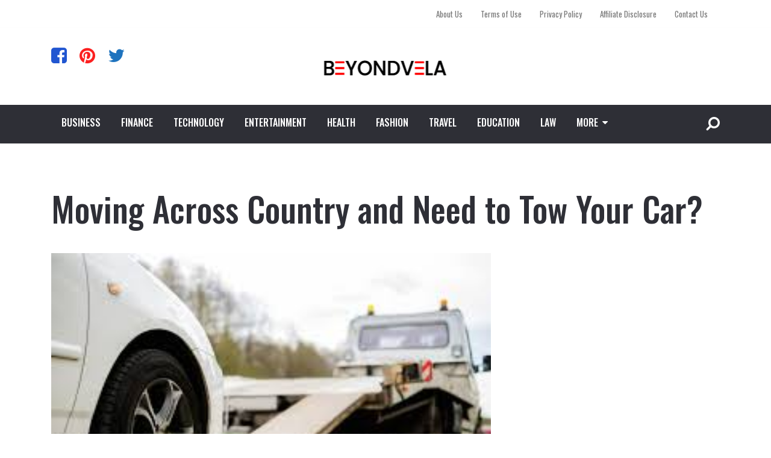

--- FILE ---
content_type: text/html; charset=UTF-8
request_url: https://beyondvela.com/moving-across-country-and-need-to-tow-your-car/
body_size: 14452
content:
<!doctype html>
<html class="no-js" lang="en-US" prefix="og: http://ogp.me/ns# fb: http://ogp.me/ns/fb#">
<head itemscope="itemscope" itemtype="http://schema.org/WebSite">
<meta name="p:domain_verify" content="bb93f6a1491c96e66d0100215d3b270b"/>
	<script async src="https://pagead2.googlesyndication.com/pagead/js/adsbygoogle.js?client=ca-pub-4744318462320861"
     crossorigin="anonymous"></script>
	
	<meta name="google-site-verification" content="Yrx18TYck7ykFIWM9MWJ5V81mn5YAYarenRiohOscGY" />
	<meta name='robots' content='index, follow, max-image-preview:large, max-snippet:-1, max-video-preview:-1' />
	<style>img:is([sizes="auto" i], [sizes^="auto," i]) { contain-intrinsic-size: 3000px 1500px }</style>
	<meta charset="UTF-8">
<link rel="profile" href="https://gmpg.org/xfn/11">
<meta name="viewport" content="width=device-width, initial-scale=1.0">
<meta itemprop="name" content="Beyondvela">
<meta itemprop="url" content="https://beyondvela.com">
	<!-- This site is optimized with the Yoast SEO plugin v26.4 - https://yoast.com/wordpress/plugins/seo/ -->
	<title>Moving Across Country and Need to Tow Your Car?</title>
	<link rel="canonical" href="https://beyondvela.com/moving-across-country-and-need-to-tow-your-car/" />
	<meta property="og:locale" content="en_US" />
	<meta property="og:type" content="article" />
	<meta property="og:title" content="Moving Across Country and Need to Tow Your Car?" />
	<meta property="og:description" content="Finding a way to transport your vehicle to your new residence is a need if you are relocating a long distance and intend to maintain it. You can drive your car across the country if you&#8217;ve hired expert movers like towing247 to move your stuff, or you can pay an auto transport company to do it for you (and fly to your new city). However, if you&#8217;re moving alone, you&#8217;ll have to be the one operating the rented moving truck, so you can&#8217;t take your car with you. If you&#8217;re not going to shell out the cash for professional movers," />
	<meta property="og:url" content="https://beyondvela.com/moving-across-country-and-need-to-tow-your-car/" />
	<meta property="og:site_name" content="Beyondvela" />
	<meta property="article:published_time" content="2022-09-29T19:34:38+00:00" />
	<meta property="article:modified_time" content="2024-09-19T10:22:10+00:00" />
	<meta property="og:image" content="https://beyondvela.com/wp-content/uploads/2022/09/Moving-Across-Country-and-Need-to-Tow-Your-Car.jpeg" />
	<meta property="og:image:width" content="275" />
	<meta property="og:image:height" content="183" />
	<meta property="og:image:type" content="image/jpeg" />
	<meta name="author" content="Rachel Thomas" />
	<meta name="twitter:card" content="summary_large_image" />
	<meta name="twitter:label1" content="Written by" />
	<meta name="twitter:data1" content="Rachel Thomas" />
	<meta name="twitter:label2" content="Est. reading time" />
	<meta name="twitter:data2" content="7 minutes" />
	<script type="application/ld+json" class="yoast-schema-graph">{"@context":"https://schema.org","@graph":[{"@type":"WebPage","@id":"https://beyondvela.com/moving-across-country-and-need-to-tow-your-car/","url":"https://beyondvela.com/moving-across-country-and-need-to-tow-your-car/","name":"Moving Across Country and Need to Tow Your Car?","isPartOf":{"@id":"https://beyondvela.com/#website"},"primaryImageOfPage":{"@id":"https://beyondvela.com/moving-across-country-and-need-to-tow-your-car/#primaryimage"},"image":{"@id":"https://beyondvela.com/moving-across-country-and-need-to-tow-your-car/#primaryimage"},"thumbnailUrl":"https://beyondvela.com/wp-content/uploads/2022/09/Moving-Across-Country-and-Need-to-Tow-Your-Car.jpeg","datePublished":"2022-09-29T19:34:38+00:00","dateModified":"2024-09-19T10:22:10+00:00","author":{"@id":"https://beyondvela.com/#/schema/person/f6da16aa482b1d518b0dd2905c3fb1d4"},"breadcrumb":{"@id":"https://beyondvela.com/moving-across-country-and-need-to-tow-your-car/#breadcrumb"},"inLanguage":"en-US","potentialAction":[{"@type":"ReadAction","target":["https://beyondvela.com/moving-across-country-and-need-to-tow-your-car/"]}]},{"@type":"ImageObject","inLanguage":"en-US","@id":"https://beyondvela.com/moving-across-country-and-need-to-tow-your-car/#primaryimage","url":"https://beyondvela.com/wp-content/uploads/2022/09/Moving-Across-Country-and-Need-to-Tow-Your-Car.jpeg","contentUrl":"https://beyondvela.com/wp-content/uploads/2022/09/Moving-Across-Country-and-Need-to-Tow-Your-Car.jpeg","width":275,"height":183},{"@type":"BreadcrumbList","@id":"https://beyondvela.com/moving-across-country-and-need-to-tow-your-car/#breadcrumb","itemListElement":[{"@type":"ListItem","position":1,"name":"Home","item":"https://beyondvela.com/"},{"@type":"ListItem","position":2,"name":"Moving Across Country and Need to Tow Your Car?"}]},{"@type":"WebSite","@id":"https://beyondvela.com/#website","url":"https://beyondvela.com/","name":"Beyondvela","description":"Top Magazine 2020","potentialAction":[{"@type":"SearchAction","target":{"@type":"EntryPoint","urlTemplate":"https://beyondvela.com/?s={search_term_string}"},"query-input":{"@type":"PropertyValueSpecification","valueRequired":true,"valueName":"search_term_string"}}],"inLanguage":"en-US"},{"@type":"Person","@id":"https://beyondvela.com/#/schema/person/f6da16aa482b1d518b0dd2905c3fb1d4","name":"Rachel Thomas","image":{"@type":"ImageObject","inLanguage":"en-US","@id":"https://beyondvela.com/#/schema/person/image/","url":"https://secure.gravatar.com/avatar/5f775125b05a778ba3e77a1323419883e4336642d45324bb411a1fb86ccd03ad?s=96&d=mm&r=g","contentUrl":"https://secure.gravatar.com/avatar/5f775125b05a778ba3e77a1323419883e4336642d45324bb411a1fb86ccd03ad?s=96&d=mm&r=g","caption":"Rachel Thomas"},"description":"An enthusiastic Tech &amp; Blockchain Blogger. I have published 100+ Articles with some fantastic research. I am also running Multiple General, Tech, and Crypto-related blogs for readers to share my full knowledge."}]}</script>
	<!-- / Yoast SEO plugin. -->


<link rel='dns-prefetch' href='//fonts.googleapis.com' />
<link rel="alternate" type="application/rss+xml" title="Beyondvela &raquo; Feed" href="https://beyondvela.com/feed/" />
<link rel="alternate" type="application/rss+xml" title="Beyondvela &raquo; Comments Feed" href="https://beyondvela.com/comments/feed/" />
			<link rel="shortcut icon" href="https://beyondvela.com/wp-content/uploads/2020/09/Beyondvela-Favicon.png" type="image/x-icon" />
		
		
		<link rel="alternate" type="application/rss+xml" title="Beyondvela &raquo; Moving Across Country and Need to Tow Your Car? Comments Feed" href="https://beyondvela.com/moving-across-country-and-need-to-tow-your-car/feed/" />

		<meta property="og:title" content="Moving Across Country and Need to Tow Your Car?"/>
		<meta property="og:type" content="article"/>
		<meta property="og:url" content="https://beyondvela.com/moving-across-country-and-need-to-tow-your-car/"/>
		<meta property="og:site_name" content="Beyondvela"/>
		<meta property="og:description" content="<p>Finding a way to transport your vehicle to your new residence is a need if you are relocating a long distance and intend to maintain it. You can drive your car across the country if you&#8217;ve hired expert movers like towing247 to move your stuff, or you can pay an auto transport company to do it for you (and fly to your new city). However, if you&#8217;re moving alone, you&#8217;ll have to be the one operating the rented moving truck, so you can&#8217;t take your car with you. If you&#8217;re not going to shell out the cash for professional movers, </p>
"/>

					<meta property="og:image" content="https://beyondvela.com/wp-content/uploads/2022/09/Moving-Across-Country-and-Need-to-Tow-Your-Car.jpeg"/>
		<script type="text/javascript">
/* <![CDATA[ */
window._wpemojiSettings = {"baseUrl":"https:\/\/s.w.org\/images\/core\/emoji\/16.0.1\/72x72\/","ext":".png","svgUrl":"https:\/\/s.w.org\/images\/core\/emoji\/16.0.1\/svg\/","svgExt":".svg","source":{"concatemoji":"https:\/\/beyondvela.com\/wp-includes\/js\/wp-emoji-release.min.js"}};
/*! This file is auto-generated */
!function(s,n){var o,i,e;function c(e){try{var t={supportTests:e,timestamp:(new Date).valueOf()};sessionStorage.setItem(o,JSON.stringify(t))}catch(e){}}function p(e,t,n){e.clearRect(0,0,e.canvas.width,e.canvas.height),e.fillText(t,0,0);var t=new Uint32Array(e.getImageData(0,0,e.canvas.width,e.canvas.height).data),a=(e.clearRect(0,0,e.canvas.width,e.canvas.height),e.fillText(n,0,0),new Uint32Array(e.getImageData(0,0,e.canvas.width,e.canvas.height).data));return t.every(function(e,t){return e===a[t]})}function u(e,t){e.clearRect(0,0,e.canvas.width,e.canvas.height),e.fillText(t,0,0);for(var n=e.getImageData(16,16,1,1),a=0;a<n.data.length;a++)if(0!==n.data[a])return!1;return!0}function f(e,t,n,a){switch(t){case"flag":return n(e,"\ud83c\udff3\ufe0f\u200d\u26a7\ufe0f","\ud83c\udff3\ufe0f\u200b\u26a7\ufe0f")?!1:!n(e,"\ud83c\udde8\ud83c\uddf6","\ud83c\udde8\u200b\ud83c\uddf6")&&!n(e,"\ud83c\udff4\udb40\udc67\udb40\udc62\udb40\udc65\udb40\udc6e\udb40\udc67\udb40\udc7f","\ud83c\udff4\u200b\udb40\udc67\u200b\udb40\udc62\u200b\udb40\udc65\u200b\udb40\udc6e\u200b\udb40\udc67\u200b\udb40\udc7f");case"emoji":return!a(e,"\ud83e\udedf")}return!1}function g(e,t,n,a){var r="undefined"!=typeof WorkerGlobalScope&&self instanceof WorkerGlobalScope?new OffscreenCanvas(300,150):s.createElement("canvas"),o=r.getContext("2d",{willReadFrequently:!0}),i=(o.textBaseline="top",o.font="600 32px Arial",{});return e.forEach(function(e){i[e]=t(o,e,n,a)}),i}function t(e){var t=s.createElement("script");t.src=e,t.defer=!0,s.head.appendChild(t)}"undefined"!=typeof Promise&&(o="wpEmojiSettingsSupports",i=["flag","emoji"],n.supports={everything:!0,everythingExceptFlag:!0},e=new Promise(function(e){s.addEventListener("DOMContentLoaded",e,{once:!0})}),new Promise(function(t){var n=function(){try{var e=JSON.parse(sessionStorage.getItem(o));if("object"==typeof e&&"number"==typeof e.timestamp&&(new Date).valueOf()<e.timestamp+604800&&"object"==typeof e.supportTests)return e.supportTests}catch(e){}return null}();if(!n){if("undefined"!=typeof Worker&&"undefined"!=typeof OffscreenCanvas&&"undefined"!=typeof URL&&URL.createObjectURL&&"undefined"!=typeof Blob)try{var e="postMessage("+g.toString()+"("+[JSON.stringify(i),f.toString(),p.toString(),u.toString()].join(",")+"));",a=new Blob([e],{type:"text/javascript"}),r=new Worker(URL.createObjectURL(a),{name:"wpTestEmojiSupports"});return void(r.onmessage=function(e){c(n=e.data),r.terminate(),t(n)})}catch(e){}c(n=g(i,f,p,u))}t(n)}).then(function(e){for(var t in e)n.supports[t]=e[t],n.supports.everything=n.supports.everything&&n.supports[t],"flag"!==t&&(n.supports.everythingExceptFlag=n.supports.everythingExceptFlag&&n.supports[t]);n.supports.everythingExceptFlag=n.supports.everythingExceptFlag&&!n.supports.flag,n.DOMReady=!1,n.readyCallback=function(){n.DOMReady=!0}}).then(function(){return e}).then(function(){var e;n.supports.everything||(n.readyCallback(),(e=n.source||{}).concatemoji?t(e.concatemoji):e.wpemoji&&e.twemoji&&(t(e.twemoji),t(e.wpemoji)))}))}((window,document),window._wpemojiSettings);
/* ]]> */
</script>

<style id='wp-emoji-styles-inline-css' type='text/css'>

	img.wp-smiley, img.emoji {
		display: inline !important;
		border: none !important;
		box-shadow: none !important;
		height: 1em !important;
		width: 1em !important;
		margin: 0 0.07em !important;
		vertical-align: -0.1em !important;
		background: none !important;
		padding: 0 !important;
	}
</style>
<link rel='stylesheet' id='wp-block-library-css' href='https://beyondvela.com/wp-includes/css/dist/block-library/style.min.css' type='text/css' media='all' />
<style id='wp-block-library-theme-inline-css' type='text/css'>
.wp-block-audio :where(figcaption){color:#555;font-size:13px;text-align:center}.is-dark-theme .wp-block-audio :where(figcaption){color:#ffffffa6}.wp-block-audio{margin:0 0 1em}.wp-block-code{border:1px solid #ccc;border-radius:4px;font-family:Menlo,Consolas,monaco,monospace;padding:.8em 1em}.wp-block-embed :where(figcaption){color:#555;font-size:13px;text-align:center}.is-dark-theme .wp-block-embed :where(figcaption){color:#ffffffa6}.wp-block-embed{margin:0 0 1em}.blocks-gallery-caption{color:#555;font-size:13px;text-align:center}.is-dark-theme .blocks-gallery-caption{color:#ffffffa6}:root :where(.wp-block-image figcaption){color:#555;font-size:13px;text-align:center}.is-dark-theme :root :where(.wp-block-image figcaption){color:#ffffffa6}.wp-block-image{margin:0 0 1em}.wp-block-pullquote{border-bottom:4px solid;border-top:4px solid;color:currentColor;margin-bottom:1.75em}.wp-block-pullquote cite,.wp-block-pullquote footer,.wp-block-pullquote__citation{color:currentColor;font-size:.8125em;font-style:normal;text-transform:uppercase}.wp-block-quote{border-left:.25em solid;margin:0 0 1.75em;padding-left:1em}.wp-block-quote cite,.wp-block-quote footer{color:currentColor;font-size:.8125em;font-style:normal;position:relative}.wp-block-quote:where(.has-text-align-right){border-left:none;border-right:.25em solid;padding-left:0;padding-right:1em}.wp-block-quote:where(.has-text-align-center){border:none;padding-left:0}.wp-block-quote.is-large,.wp-block-quote.is-style-large,.wp-block-quote:where(.is-style-plain){border:none}.wp-block-search .wp-block-search__label{font-weight:700}.wp-block-search__button{border:1px solid #ccc;padding:.375em .625em}:where(.wp-block-group.has-background){padding:1.25em 2.375em}.wp-block-separator.has-css-opacity{opacity:.4}.wp-block-separator{border:none;border-bottom:2px solid;margin-left:auto;margin-right:auto}.wp-block-separator.has-alpha-channel-opacity{opacity:1}.wp-block-separator:not(.is-style-wide):not(.is-style-dots){width:100px}.wp-block-separator.has-background:not(.is-style-dots){border-bottom:none;height:1px}.wp-block-separator.has-background:not(.is-style-wide):not(.is-style-dots){height:2px}.wp-block-table{margin:0 0 1em}.wp-block-table td,.wp-block-table th{word-break:normal}.wp-block-table :where(figcaption){color:#555;font-size:13px;text-align:center}.is-dark-theme .wp-block-table :where(figcaption){color:#ffffffa6}.wp-block-video :where(figcaption){color:#555;font-size:13px;text-align:center}.is-dark-theme .wp-block-video :where(figcaption){color:#ffffffa6}.wp-block-video{margin:0 0 1em}:root :where(.wp-block-template-part.has-background){margin-bottom:0;margin-top:0;padding:1.25em 2.375em}
</style>
<style id='classic-theme-styles-inline-css' type='text/css'>
/*! This file is auto-generated */
.wp-block-button__link{color:#fff;background-color:#32373c;border-radius:9999px;box-shadow:none;text-decoration:none;padding:calc(.667em + 2px) calc(1.333em + 2px);font-size:1.125em}.wp-block-file__button{background:#32373c;color:#fff;text-decoration:none}
</style>
<style id='global-styles-inline-css' type='text/css'>
:root{--wp--preset--aspect-ratio--square: 1;--wp--preset--aspect-ratio--4-3: 4/3;--wp--preset--aspect-ratio--3-4: 3/4;--wp--preset--aspect-ratio--3-2: 3/2;--wp--preset--aspect-ratio--2-3: 2/3;--wp--preset--aspect-ratio--16-9: 16/9;--wp--preset--aspect-ratio--9-16: 9/16;--wp--preset--color--black: #000000;--wp--preset--color--cyan-bluish-gray: #abb8c3;--wp--preset--color--white: #ffffff;--wp--preset--color--pale-pink: #f78da7;--wp--preset--color--vivid-red: #cf2e2e;--wp--preset--color--luminous-vivid-orange: #ff6900;--wp--preset--color--luminous-vivid-amber: #fcb900;--wp--preset--color--light-green-cyan: #7bdcb5;--wp--preset--color--vivid-green-cyan: #00d084;--wp--preset--color--pale-cyan-blue: #8ed1fc;--wp--preset--color--vivid-cyan-blue: #0693e3;--wp--preset--color--vivid-purple: #9b51e0;--wp--preset--gradient--vivid-cyan-blue-to-vivid-purple: linear-gradient(135deg,rgba(6,147,227,1) 0%,rgb(155,81,224) 100%);--wp--preset--gradient--light-green-cyan-to-vivid-green-cyan: linear-gradient(135deg,rgb(122,220,180) 0%,rgb(0,208,130) 100%);--wp--preset--gradient--luminous-vivid-amber-to-luminous-vivid-orange: linear-gradient(135deg,rgba(252,185,0,1) 0%,rgba(255,105,0,1) 100%);--wp--preset--gradient--luminous-vivid-orange-to-vivid-red: linear-gradient(135deg,rgba(255,105,0,1) 0%,rgb(207,46,46) 100%);--wp--preset--gradient--very-light-gray-to-cyan-bluish-gray: linear-gradient(135deg,rgb(238,238,238) 0%,rgb(169,184,195) 100%);--wp--preset--gradient--cool-to-warm-spectrum: linear-gradient(135deg,rgb(74,234,220) 0%,rgb(151,120,209) 20%,rgb(207,42,186) 40%,rgb(238,44,130) 60%,rgb(251,105,98) 80%,rgb(254,248,76) 100%);--wp--preset--gradient--blush-light-purple: linear-gradient(135deg,rgb(255,206,236) 0%,rgb(152,150,240) 100%);--wp--preset--gradient--blush-bordeaux: linear-gradient(135deg,rgb(254,205,165) 0%,rgb(254,45,45) 50%,rgb(107,0,62) 100%);--wp--preset--gradient--luminous-dusk: linear-gradient(135deg,rgb(255,203,112) 0%,rgb(199,81,192) 50%,rgb(65,88,208) 100%);--wp--preset--gradient--pale-ocean: linear-gradient(135deg,rgb(255,245,203) 0%,rgb(182,227,212) 50%,rgb(51,167,181) 100%);--wp--preset--gradient--electric-grass: linear-gradient(135deg,rgb(202,248,128) 0%,rgb(113,206,126) 100%);--wp--preset--gradient--midnight: linear-gradient(135deg,rgb(2,3,129) 0%,rgb(40,116,252) 100%);--wp--preset--font-size--small: 13px;--wp--preset--font-size--medium: 20px;--wp--preset--font-size--large: 36px;--wp--preset--font-size--x-large: 42px;--wp--preset--spacing--20: 0.44rem;--wp--preset--spacing--30: 0.67rem;--wp--preset--spacing--40: 1rem;--wp--preset--spacing--50: 1.5rem;--wp--preset--spacing--60: 2.25rem;--wp--preset--spacing--70: 3.38rem;--wp--preset--spacing--80: 5.06rem;--wp--preset--shadow--natural: 6px 6px 9px rgba(0, 0, 0, 0.2);--wp--preset--shadow--deep: 12px 12px 50px rgba(0, 0, 0, 0.4);--wp--preset--shadow--sharp: 6px 6px 0px rgba(0, 0, 0, 0.2);--wp--preset--shadow--outlined: 6px 6px 0px -3px rgba(255, 255, 255, 1), 6px 6px rgba(0, 0, 0, 1);--wp--preset--shadow--crisp: 6px 6px 0px rgba(0, 0, 0, 1);}:where(.is-layout-flex){gap: 0.5em;}:where(.is-layout-grid){gap: 0.5em;}body .is-layout-flex{display: flex;}.is-layout-flex{flex-wrap: wrap;align-items: center;}.is-layout-flex > :is(*, div){margin: 0;}body .is-layout-grid{display: grid;}.is-layout-grid > :is(*, div){margin: 0;}:where(.wp-block-columns.is-layout-flex){gap: 2em;}:where(.wp-block-columns.is-layout-grid){gap: 2em;}:where(.wp-block-post-template.is-layout-flex){gap: 1.25em;}:where(.wp-block-post-template.is-layout-grid){gap: 1.25em;}.has-black-color{color: var(--wp--preset--color--black) !important;}.has-cyan-bluish-gray-color{color: var(--wp--preset--color--cyan-bluish-gray) !important;}.has-white-color{color: var(--wp--preset--color--white) !important;}.has-pale-pink-color{color: var(--wp--preset--color--pale-pink) !important;}.has-vivid-red-color{color: var(--wp--preset--color--vivid-red) !important;}.has-luminous-vivid-orange-color{color: var(--wp--preset--color--luminous-vivid-orange) !important;}.has-luminous-vivid-amber-color{color: var(--wp--preset--color--luminous-vivid-amber) !important;}.has-light-green-cyan-color{color: var(--wp--preset--color--light-green-cyan) !important;}.has-vivid-green-cyan-color{color: var(--wp--preset--color--vivid-green-cyan) !important;}.has-pale-cyan-blue-color{color: var(--wp--preset--color--pale-cyan-blue) !important;}.has-vivid-cyan-blue-color{color: var(--wp--preset--color--vivid-cyan-blue) !important;}.has-vivid-purple-color{color: var(--wp--preset--color--vivid-purple) !important;}.has-black-background-color{background-color: var(--wp--preset--color--black) !important;}.has-cyan-bluish-gray-background-color{background-color: var(--wp--preset--color--cyan-bluish-gray) !important;}.has-white-background-color{background-color: var(--wp--preset--color--white) !important;}.has-pale-pink-background-color{background-color: var(--wp--preset--color--pale-pink) !important;}.has-vivid-red-background-color{background-color: var(--wp--preset--color--vivid-red) !important;}.has-luminous-vivid-orange-background-color{background-color: var(--wp--preset--color--luminous-vivid-orange) !important;}.has-luminous-vivid-amber-background-color{background-color: var(--wp--preset--color--luminous-vivid-amber) !important;}.has-light-green-cyan-background-color{background-color: var(--wp--preset--color--light-green-cyan) !important;}.has-vivid-green-cyan-background-color{background-color: var(--wp--preset--color--vivid-green-cyan) !important;}.has-pale-cyan-blue-background-color{background-color: var(--wp--preset--color--pale-cyan-blue) !important;}.has-vivid-cyan-blue-background-color{background-color: var(--wp--preset--color--vivid-cyan-blue) !important;}.has-vivid-purple-background-color{background-color: var(--wp--preset--color--vivid-purple) !important;}.has-black-border-color{border-color: var(--wp--preset--color--black) !important;}.has-cyan-bluish-gray-border-color{border-color: var(--wp--preset--color--cyan-bluish-gray) !important;}.has-white-border-color{border-color: var(--wp--preset--color--white) !important;}.has-pale-pink-border-color{border-color: var(--wp--preset--color--pale-pink) !important;}.has-vivid-red-border-color{border-color: var(--wp--preset--color--vivid-red) !important;}.has-luminous-vivid-orange-border-color{border-color: var(--wp--preset--color--luminous-vivid-orange) !important;}.has-luminous-vivid-amber-border-color{border-color: var(--wp--preset--color--luminous-vivid-amber) !important;}.has-light-green-cyan-border-color{border-color: var(--wp--preset--color--light-green-cyan) !important;}.has-vivid-green-cyan-border-color{border-color: var(--wp--preset--color--vivid-green-cyan) !important;}.has-pale-cyan-blue-border-color{border-color: var(--wp--preset--color--pale-cyan-blue) !important;}.has-vivid-cyan-blue-border-color{border-color: var(--wp--preset--color--vivid-cyan-blue) !important;}.has-vivid-purple-border-color{border-color: var(--wp--preset--color--vivid-purple) !important;}.has-vivid-cyan-blue-to-vivid-purple-gradient-background{background: var(--wp--preset--gradient--vivid-cyan-blue-to-vivid-purple) !important;}.has-light-green-cyan-to-vivid-green-cyan-gradient-background{background: var(--wp--preset--gradient--light-green-cyan-to-vivid-green-cyan) !important;}.has-luminous-vivid-amber-to-luminous-vivid-orange-gradient-background{background: var(--wp--preset--gradient--luminous-vivid-amber-to-luminous-vivid-orange) !important;}.has-luminous-vivid-orange-to-vivid-red-gradient-background{background: var(--wp--preset--gradient--luminous-vivid-orange-to-vivid-red) !important;}.has-very-light-gray-to-cyan-bluish-gray-gradient-background{background: var(--wp--preset--gradient--very-light-gray-to-cyan-bluish-gray) !important;}.has-cool-to-warm-spectrum-gradient-background{background: var(--wp--preset--gradient--cool-to-warm-spectrum) !important;}.has-blush-light-purple-gradient-background{background: var(--wp--preset--gradient--blush-light-purple) !important;}.has-blush-bordeaux-gradient-background{background: var(--wp--preset--gradient--blush-bordeaux) !important;}.has-luminous-dusk-gradient-background{background: var(--wp--preset--gradient--luminous-dusk) !important;}.has-pale-ocean-gradient-background{background: var(--wp--preset--gradient--pale-ocean) !important;}.has-electric-grass-gradient-background{background: var(--wp--preset--gradient--electric-grass) !important;}.has-midnight-gradient-background{background: var(--wp--preset--gradient--midnight) !important;}.has-small-font-size{font-size: var(--wp--preset--font-size--small) !important;}.has-medium-font-size{font-size: var(--wp--preset--font-size--medium) !important;}.has-large-font-size{font-size: var(--wp--preset--font-size--large) !important;}.has-x-large-font-size{font-size: var(--wp--preset--font-size--x-large) !important;}
:where(.wp-block-post-template.is-layout-flex){gap: 1.25em;}:where(.wp-block-post-template.is-layout-grid){gap: 1.25em;}
:where(.wp-block-columns.is-layout-flex){gap: 2em;}:where(.wp-block-columns.is-layout-grid){gap: 2em;}
:root :where(.wp-block-pullquote){font-size: 1.5em;line-height: 1.6;}
</style>
<link rel='stylesheet' id='reactor-theme-css' href='https://beyondvela.com/wp-content/themes/mts_reactor/style.css' type='text/css' media='all' />
<link rel='stylesheet' id='reactor_google_fonts-css' href='https://fonts.googleapis.com/css?family=Oswald%3A700%2C400%2C500%2C300%7CRoboto%3A300%2C400%2C700%2C700i&#038;subset=latin' type='text/css' media='all' />
<link rel='stylesheet' id='fontawesome-css' href='https://beyondvela.com/wp-content/themes/mts_reactor/css/font-awesome.min.css' type='text/css' media='all' />
<link rel='stylesheet' id='reactor-responsive-css' href='https://beyondvela.com/wp-content/themes/mts_reactor/css/reactor-responsive.css' type='text/css' media='all' />
<link rel='stylesheet' id='tablepress-default-css' href='https://beyondvela.com/wp-content/tablepress-combined.min.css' type='text/css' media='all' />
<link rel='stylesheet' id='reactor-dynamic-css-css' href='//beyondvela.com/wp-content/uploads/reactor-styles/reactor-20351.css?timestamp=1726763088&#038;ver=1.0.17' type='text/css' media='all' />
<script type="text/javascript" src="https://beyondvela.com/wp-includes/js/jquery/jquery.min.js" id="jquery-core-js"></script>
<script type="text/javascript" src="https://beyondvela.com/wp-includes/js/jquery/jquery-migrate.min.js" id="jquery-migrate-js"></script>
<link rel="https://api.w.org/" href="https://beyondvela.com/wp-json/" /><link rel="alternate" title="JSON" type="application/json" href="https://beyondvela.com/wp-json/wp/v2/posts/20351" /><link rel="EditURI" type="application/rsd+xml" title="RSD" href="https://beyondvela.com/xmlrpc.php?rsd" />
<meta name="generator" content="WordPress 6.8.3" />
<link rel='shortlink' href='https://beyondvela.com/?p=20351' />
<link rel="alternate" title="oEmbed (JSON)" type="application/json+oembed" href="https://beyondvela.com/wp-json/oembed/1.0/embed?url=https%3A%2F%2Fbeyondvela.com%2Fmoving-across-country-and-need-to-tow-your-car%2F" />
<link rel="alternate" title="oEmbed (XML)" type="text/xml+oembed" href="https://beyondvela.com/wp-json/oembed/1.0/embed?url=https%3A%2F%2Fbeyondvela.com%2Fmoving-across-country-and-need-to-tow-your-car%2F&#038;format=xml" />
<!-- Global site tag (gtag.js) - Google Analytics -->
<script async src="https://www.googletagmanager.com/gtag/js?id=UA-133217404-1"></script>
<script>
  window.dataLayer = window.dataLayer || [];
  function gtag(){dataLayer.push(arguments);}
  gtag('js', new Date());

  gtag('config', 'UA-133217404-1');
</script><meta name="p:domain_verify" content="bb93f6a1491c96e66d0100215d3b270b"/>
</head>

<body id="blog" class="wp-singular post-template-default single single-post postid-20351 single-format-standard wp-embed-responsive wp-theme-mts_reactor main">

	
	<div class="main-container">

		
<header id="site-header" class="main-header header-layout4 clearfix" role="banner" itemscope="itemscope" itemtype="http://schema.org/WPHeader">
			<div id="primary-nav">
			<div class="container clearfix">
				<div id="primary-navigation" class="primary-navigation" role="navigation" itemscope="itemscope" itemtype="http://schema.org/SiteNavigationElement">
					<nav class="navigation clearfix">
						<ul id="menu-topmenu" class="menu clearfix"><li id="menu-item-257" class="menu-item menu-item-type-post_type menu-item-object-page menu-item-257"><a href="https://beyondvela.com/about-us/">About Us</a></li>
<li id="menu-item-256" class="menu-item menu-item-type-post_type menu-item-object-page menu-item-256"><a href="https://beyondvela.com/terms-of-use/">Terms of Use</a></li>
<li id="menu-item-253" class="menu-item menu-item-type-post_type menu-item-object-page menu-item-253"><a href="https://beyondvela.com/privacy-policy/">Privacy Policy</a></li>
<li id="menu-item-254" class="menu-item menu-item-type-post_type menu-item-object-page menu-item-254"><a href="https://beyondvela.com/affiliate-disclosure/">Affiliate Disclosure</a></li>
<li id="menu-item-255" class="menu-item menu-item-type-post_type menu-item-object-page menu-item-255"><a href="https://beyondvela.com/contact-us/">Contact Us</a></li>
</ul>					</nav>
				</div>
			</div>
		</div>
	
		<div id="header">
			<div class="container">

			<div class="header-social-icons"><a href="https://www.facebook.com/beyondvelablog/" title="Facebook" class="header-facebook-square" target="_blank"><span class="fa fa-facebook-square"></span></a><a href="https://www.pinterest.com/beyondvela/" title="Pinterest" class="header-pinterest" target="_blank"><span class="fa fa-pinterest"></span></a><a href="https://twitter.com/BeyondVela" title="Twitter" class="header-twitter" target="_blank"><span class="fa fa-twitter"></span></a></div>
			<div class="logo-wrap">
				<h2 id="logo" class="image-logo clearfix"><a href="https://beyondvela.com"><img src="https://beyondvela.com/wp-content/uploads/2023/04/logo-design-01-1.png" alt="Beyondvela"></a></h2>			</div>

		</div><!--.container-->

		<div id="secondary-navigation" class="secondary-navigation" role="navigation" itemscope="itemscope" itemtype="http://schema.org/SiteNavigationElement">
			<div class="container">
				<a href="#" id="pull" class="toggle-mobile-menu">Menu</a>
				
					<nav class="navigation clearfix mobile-menu-wrapper">
						<ul id="menu-main-menu" class="menu clearfix"><li id="menu-item-409" class="menu-item menu-item-type-taxonomy menu-item-object-category menu-item-409"><a href="https://beyondvela.com/business/">Business</a></li>
<li id="menu-item-412" class="menu-item menu-item-type-taxonomy menu-item-object-category menu-item-412"><a href="https://beyondvela.com/finance/">Finance</a></li>
<li id="menu-item-420" class="menu-item menu-item-type-taxonomy menu-item-object-category menu-item-420"><a href="https://beyondvela.com/technology/">Technology</a></li>
<li id="menu-item-410" class="menu-item menu-item-type-taxonomy menu-item-object-category menu-item-410"><a href="https://beyondvela.com/entertainment/">Entertainment</a></li>
<li id="menu-item-413" class="menu-item menu-item-type-taxonomy menu-item-object-category menu-item-413"><a href="https://beyondvela.com/health/">Health</a></li>
<li id="menu-item-411" class="menu-item menu-item-type-taxonomy menu-item-object-category menu-item-411"><a href="https://beyondvela.com/fashion/">Fashion</a></li>
<li id="menu-item-421" class="menu-item menu-item-type-taxonomy menu-item-object-category menu-item-421"><a href="https://beyondvela.com/travel/">Travel</a></li>
<li id="menu-item-2183" class="menu-item menu-item-type-taxonomy menu-item-object-category menu-item-2183"><a href="https://beyondvela.com/education/">Education</a></li>
<li id="menu-item-16037" class="menu-item menu-item-type-taxonomy menu-item-object-category menu-item-16037"><a href="https://beyondvela.com/law/">Law</a></li>
<li id="menu-item-634" class="menu-item menu-item-type-custom menu-item-object-custom menu-item-has-children menu-item-634"><a href="#">MORE</a>
<ul class="sub-menu">
	<li id="menu-item-417" class="menu-item menu-item-type-taxonomy menu-item-object-category menu-item-417"><a href="https://beyondvela.com/movies/">movies</a></li>
	<li id="menu-item-414" class="menu-item menu-item-type-taxonomy menu-item-object-category menu-item-414"><a href="https://beyondvela.com/home-improvement/">Home Improvement</a></li>
	<li id="menu-item-418" class="menu-item menu-item-type-taxonomy menu-item-object-category menu-item-418"><a href="https://beyondvela.com/music/">Music</a></li>
	<li id="menu-item-415" class="menu-item menu-item-type-taxonomy menu-item-object-category menu-item-415"><a href="https://beyondvela.com/life/">Life</a></li>
	<li id="menu-item-644" class="menu-item menu-item-type-taxonomy menu-item-object-category menu-item-644"><a href="https://beyondvela.com/parenting/">Parenting</a></li>
	<li id="menu-item-3095" class="menu-item menu-item-type-taxonomy menu-item-object-category current-post-ancestor current-menu-parent current-post-parent menu-item-3095"><a href="https://beyondvela.com/automotive/">Automotive</a></li>
</ul>
</li>
</ul>					</nav>

				
									<div class="header-search-icon"><i class="fa fa-search fa-flip-horizontal"></i></div>
							</div><!--.container-->
		</div>


					<div class="close"><i class="fa fa-times"></i></div>
			<div class="full-overlay"></div>
			<div id="search-6" class="widget header-search">
				<div class="container">
					
<form method="get" id="searchform" class="search-form" action="https://beyondvela.com" _lpchecked="1">
	<fieldset>
		<input type="text" name="s" id="s" value="" placeholder="Search here..."  autocomplete="off">
		<button id="search-image" class="sbutton" type="submit" value=""><i class="fa fa-search"></i></button>
	</fieldset>
</form>
				</div>
			</div><!-- END #search-6 -->
		
	</div>
</header>

	<div id="wrapper" class="single">

					<header class="single-full-header clearfix">
										<div class="content">
							<div class="container">
								<div class="full-header-wrapper clearfix">

									<div class="post-info top">
																			</div>

									<h1 class="title single-title entry-title">Moving Across Country and Need to Tow Your Car?</h1>

								</div>
							</div>
						</div>
								</header><!--.headline_area-->
		
		<div class="container clearfix">

				<article class="article">
		<div id="content_box" >
								<div id="post-20351" class="g post post-20351 type-post status-publish format-standard has-post-thumbnail hentry category-automotive has_thumb">
								<div class="single_post cslayout">

						<header>
								<div class="post-info bottom">
									</div>
				<img width="275" height="183" src="https://beyondvela.com/wp-content/uploads/2022/09/Moving-Across-Country-and-Need-to-Tow-Your-Car.jpeg" class="single-featured-image wp-post-image" alt="" decoding="async" fetchpriority="high" />			</header><!--.headline_area-->
		
			
			<div class="post-single-content box mark-links entry-content reactor-top">

											<div class="shareit shareit-circular standard top">
												<!-- Facebook -->
				<a href="//www.facebook.com/share.php?m2w&s=100&p[url]=https%3A%2F%2Fbeyondvela.com%2Fmoving-across-country-and-need-to-tow-your-car%2F&p[images][0]=h&p[title]=Moving+Across+Country+and+Need+to+Tow+Your+Car%3F&u=https%3A%2F%2Fbeyondvela.com%2Fmoving-across-country-and-need-to-tow-your-car%2F&t=Moving+Across+Country+and+Need+to+Tow+Your+Car%3F" class="facebooksharebtn" onclick="javascript:window.open(this.href, '', 'menubar=no,toolbar=no,resizable=yes,scrollbars=yes,height=600,width=600');return false;"><span class="social-icon"><i class="fa fa-facebook-official"></i></span><span class="social-text">Share</span></a>
							<!-- Twitter -->
								<a href="https://twitter.com/intent/tweet?original_referer=https%3A%2F%2Fbeyondvela.com%2Fmoving-across-country-and-need-to-tow-your-car%2F&text=Moving Across Country and Need to Tow Your Car?&url=https%3A%2F%2Fbeyondvela.com%2Fmoving-across-country-and-need-to-tow-your-car%2F" class="twitterbutton" onclick="javascript:window.open(this.href, '', 'menubar=no,toolbar=no,resizable=yes,scrollbars=yes,height=600,width=600');return false;"><span class="social-icon"><i class="fa fa-twitter"></i></span> <span class="social-text">Tweet</span></a>
							<!-- Pinterest -->
								<a href="https://pinterest.com/pin/create/button/?url=https%3A%2F%2Fbeyondvela.com%2Fmoving-across-country-and-need-to-tow-your-car%2F&media=https://beyondvela.com/wp-content/uploads/2022/09/Moving-Across-Country-and-Need-to-Tow-Your-Car.jpeg&description=Moving Across Country and Need to Tow Your Car?" class="share-pinbtn" onclick="javascript:window.open(this.href, '', 'menubar=no,toolbar=no,resizable=yes,scrollbars=yes,height=600,width=600');return false;"><span class="social-icon"><i class="fa fa-pinterest-p"></i></span><span class="social-text">Pin</span></a>
										</div>
						
				<div class="thecontent">
					<p><span style="font-weight: 400;">Finding a way to transport your vehicle to your new residence is a need if you are relocating a <a href="https://www.northamerican.com/household-moving/long-distance-moving">long distance</a> and intend to maintain it. You can drive your car across the country if you&#8217;ve hired expert movers like </span><a href="https://towing247.ie/"><span style="font-weight: 400;">towing247</span></a><span style="font-weight: 400;"> to move your stuff, or you can pay an auto transport company to do it for you (and fly to your new city).</span></p>
<p><span style="font-weight: 400;">However, if you&#8217;re moving alone, you&#8217;ll have to be the one operating the rented moving truck, so you can&#8217;t take your car with you. If you&#8217;re not going to shell out the cash for professional movers, it&#8217;s quite doubtful that you&#8217;ll shell out the cash for expert auto transporters.</span></p>
<p><span style="font-weight: 400;">You can either have someone else (a relative, friend, hired driver, etc.) drive your car, or you can tow it behind your rented truck.</span></p>
<p><a href="https://en.wikipedia.org/wiki/Towing"><span style="font-weight: 400;">Towing an automobile</span></a><span style="font-weight: 400;"> with a moving truck is an excellent choice because it saves time and money. You won&#8217;t need a second person to drive you and your belongings to your new place. In addition, towing a car over long distances is the most cost-effective option for transporting an automobile over international borders.</span></p>
<p><span style="font-weight: 400;">You should be fully informed and prepared before setting off on your cross-country relocation excursion with your car in tow. If you want to tow a car behind a truck, here&#8217;s everything you need to know to do it safely.</span></p>
<h2><span style="font-weight: 400;">Which of these two vehicle hauling options is best for you?</span></h2>
<p><span style="font-weight: 400;">Obviously, you&#8217;ll need car towing equipment if you plan to transport your vehicle by towing it to your new residence. Towing accessories that allow you to attach your automobile to a truck and move it behind the rented truck are often available for rent from truck rental agencies.</span></p>
<p><span style="font-weight: 400;">Trailers can be divided into two broad categories: tow dollies and car carriers.</span></p>
<h3><b>Exactly what is a car dolly?</b></h3>
<p><span style="font-weight: 400;">Vehicle front wheels are supported by a vehicle dolly, a two-wheel trailer. The car&#8217;s back wheels stay planted in the pavement and move along the road just as they would if you were behind the wheel.</span></p>
<p><span style="font-weight: 400;">Some rear-wheel-drive, all-wheel-drive, and four-wheel-drive vehicles can also be towed with a car dolly (depending on the make and model of the car, its weight and weight distribution, and its ground clearance). A car dolly&#8217;s weight limit prevents it from being used to haul automobiles that weigh more than that (a tow dolly can support up to 3,511–3,911 lbs.).</span></p>
<p><span style="font-weight: 400;">You can&#8217;t use the emergency brake to keep the car in place when towing it with a tow dolly, so you need to make sure the drive wheels are safely attached using tyre straps and safety chains.</span></p>
<p><span style="font-weight: 400;">Overall, it can be difficult to attach your vehicle to a tow dolly.</span></p>
<ul>
<li style="font-weight: 400;" aria-level="1"><span style="font-weight: 400;">Rear-wheel drive vehicles often require removal of the drive shaft to protect the transmission.</span></li>
<li style="font-weight: 400;" aria-level="1"><span style="font-weight: 400;">It will be extremely challenging, if not impossible, to drive your vehicle up the ramp if its front end is particularly low or if it has a front air dam.</span></li>
</ul>
<p><span style="font-weight: 400;">You can&#8217;t back up with a tow dolly (vehicle dollies shouldn&#8217;t be driven in reverse), therefore be cautious when backing up, turning, parking (try to find a pull-through area), etc.</span></p>
<p><span style="font-weight: 400;">There is an increased risk of tyre wear and tear when using a tow dolly since the rear wheels remain on the ground while the front wheels are raised. Furthermore, if your vehicle is too low to the ground or too long in the front, there may be clearance concerns; some of the car components may be dragged, potentially damaging the car&#8217;s body, bumpers, and underside.</span></p>
<h3><b>Just what is a &#8220;vehicle carrier&#8221; anyway?</b></h3>
<p><span style="font-weight: 400;">Car carriers, also known as auto transport trailers, are four-wheeled trailers that raise the vehicle off the ground so that all four tyres can rest on the trailer. Any vehicle with a curb weight under 5,111 pounds can be transported.</span></p>
<p><span style="font-weight: 400;">When compared to vehicle dollys, car trailers are more secure due to their supplementary braking system. Vehicle wear and tear is decreased and road damage is avoided because the car is safely secured to the trailer and the tyres never touch the road. And some of your stuff can even be stored securely in the trunk of your car!</span></p>
<h3><b>Auto transporter or vehicle trailer?</b></h3>
<p><span style="font-weight: 400;">If you need to transport your vehicle during your relocation, should you use a tow dolly or a car carrier? The sort of vehicle you have, the distance you&#8217;ll be travelling, and your individual tastes will all play a role in determining the best method of auto towing for you.</span></p>
<ul>
<li style="font-weight: 400;" aria-level="1"><span style="font-weight: 400;">Front-wheel drive vehicles and other compact automobiles are ideal for car dollies. For relocations within the same county or to neighbouring counties, they are a cost-effective choice;</span></li>
<li style="font-weight: 400;" aria-level="1"><span style="font-weight: 400;">Heavy vehicles, rear-wheel-drives, all-wheel-drives, four-wheel-drives, and luxury automobiles benefit from the increased safety and stability provided by auto transport trailers. Towing a car across the nation is a breeze with a car trailer.</span></li>
</ul>
<p><span style="font-weight: 400;">In conclusion, a car carrier is the preferable option if you have a larger automobile or want to provide the maximum security for your vehicle. However, renting a car transfer trailer will cost you more than using a tow dolly.</span></p>
<h2><span style="font-weight: 400;">Towing a car, how much does it cost?</span></h2>
<p><span style="font-weight: 400;">The cost of renting car towing equipment will likely be included in the total for renting a truck from the same company.</span></p>
<p><span style="font-weight: 400;">How far you have to drive, when you move, how much liability insurance you want, and what kind of towing equipment you rent will all play a role in determining how much you will pay to have your vehicle towed.</span></p>
<p><span style="font-weight: 400;">Tow dolly rentals range from €91 to €251 (or up to €511 for transfers over 2,111 miles), making them the more inexpensive alternative. The average cost to rent a trailer to transport a car is between €211 and €511 (or up to €1,111 for trips further than 2,111 miles). In the low season, prices tend to be reduced (from October to April).</span></p>
<p><span style="font-weight: 400;">A tow protection plan can be purchased for an additional €61-€151.</span></p>
<p><span style="font-weight: 400;">Towing a vehicle behind a leased moving truck may drastically reduce your gas mileage, so be sure to factor it into your budget when planning your DIY move. The increased frequency with which you must refuel when towing a vehicle also increases the cost of doing so.</span></p>
<p><span style="font-weight: 400;">Using a car dolly to transport a vehicle over a long distance is the most cost-effective option, but it is not without its dangers.</span></p>
<h2><span style="font-weight: 400;">Tips for safely towing a vehicle behind a truck</span></h2>
<p><span style="font-weight: 400;">How about towing an automobile behind a moving truck? The answer is yes. Is a car simple to pull behind a moving truck? Really, it&#8217;s not that bad.</span></p>
<p><span style="font-weight: 400;">In order to successfully complete the task at hand, please review the following information:</span></p>
<ul>
<li style="font-weight: 400;" aria-level="1"><span style="font-weight: 400;">Manoeuvrability decreases significantly while towing a car behind a moving truck (due to the combined vehicle&#8217;s length and the weak connection between the truck and the trailer), making it hard to make sharp turns, find parking, and reverse.</span></li>
<li style="font-weight: 400;" aria-level="1"><span style="font-weight: 400;">It also takes longer for the moving truck to come to a complete halt because of the additional weight.</span></li>
<li style="font-weight: 400;" aria-level="1"><span style="font-weight: 400;">Trailer sway, or the fishtailing movement that happens at greater speeds, is something to be mindful of when towing. If you need to swerve to avoid an obstacle on the road, your trailer will start to swing and careen out of control because of the pull and sway created between the two vehicles. This creates a dangerous environment and is a leading cause of accidents during towing. The less distance there is between the trailer&#8217;s centre of gravity and the hitch, the less wobble there will be, so load your automobile as near to the front as feasible.</span></li>
<li style="font-weight: 400;" aria-level="1"><span style="font-weight: 400;">To reduce trailer sway and assure safety (at a lower speed, you&#8217;ll have better control over the vehicle and more time to respond in a risky scenario), you should drive at slower-than-average speeds (up to 55 miles per hour) when towing your automobile behind your rental truck. However, if you drive more slowly, your trip will take longer.</span></li>
<li style="font-weight: 400;" aria-level="1"><span style="font-weight: 400;">Your vehicle is vulnerable to road debris, insects, and other hazards while being towed (as well as to adverse weather conditions). You can expect that your car will get dusty and possibly chipped, scratched, or even damaged in some way during the journey. (However, it&#8217;s not a good idea to use a car cover while driving; it&#8217;ll act like a parachute and could lead to swaying and swerving.)</span></li>
<li style="font-weight: 400;" aria-level="1"><span style="font-weight: 400;">During the journey, it is imperative that you routinely check the security of the hitch, coupler, tyre straps, safety chains, etc.</span></li>
</ul>
<p><span style="font-weight: 400;">Your auto-hauling relocation should go off without a hitch now that you know how to pull a car securely and efficiently behind a moving truck (even though you have a hitch attached to your truck). We wish you the best of luck in your do-it-yourself relocation.</span></p>
				</div>

				
			</div><!--.post-single-content-->
					</div><!--.single_post-->
				<div class="postauthor">

			<img alt='' src='https://secure.gravatar.com/avatar/5f775125b05a778ba3e77a1323419883e4336642d45324bb411a1fb86ccd03ad?s=175&#038;d=mm&#038;r=g' srcset='https://secure.gravatar.com/avatar/5f775125b05a778ba3e77a1323419883e4336642d45324bb411a1fb86ccd03ad?s=350&#038;d=mm&#038;r=g 2x' class='avatar avatar-175 photo' height='175' width='175' decoding='async'/>			<h5 class="vcard author">
				<span class="post-by">Post By </span>
				<a href="https://beyondvela.com/author/adminbeyond/" class="fn">
					Rachel Thomas				</a>
			</h5>
			<p>An enthusiastic Tech &amp; Blockchain Blogger. I have published 100+ Articles with some fantastic research. I am also running Multiple General, Tech, and Crypto-related blogs for readers to share my full knowledge.</p>
		</div>
						</div><!--.g post-->
				
	<div id="commentsAdd">

		<div id="respond" class="box m-t-6">
				<div id="respond" class="comment-respond">
		<h3 id="reply-title" class="comment-reply-title"><h4><span>Leave a Reply</span></h4> <small><a rel="nofollow" id="cancel-comment-reply-link" href="/moving-across-country-and-need-to-tow-your-car/#respond" style="display:none;">Cancel reply</a></small></h3><form action="https://beyondvela.com/wp-comments-post.php" method="post" id="commentform" class="comment-form"><p class="comment-form-comment"><textarea id="comment" name="comment" cols="45" rows="6" aria-required="true" placeholder="Leave your comment here...*"></textarea></p><p class="comment-form-author"><input id="author" name="author" type="text" placeholder="Name*" value="" size="30" /></p>
<p class="comment-form-email"><input id="email" name="email" type="text" placeholder="Email Address*" value="" size="30" /></p>
<p class="comment-form-url"><input id="url" name="url" type="text" placeholder="Website" value="" size="30" /></p>
<p class="comment-form-cookies-consent"><input id="wp-comment-cookies-consent" name="wp-comment-cookies-consent" type="checkbox" value="yes"/><label for="wp-comment-cookies-consent">Save my name, email, and website in this browser for the next time I comment.</label></p>
<p class="form-submit"><input name="submit" type="submit" id="submit" class="submit" value="Post Comment" /> <input type='hidden' name='comment_post_ID' value='20351' id='comment_post_ID' />
<input type='hidden' name='comment_parent' id='comment_parent' value='0' />
</p><p style="display: none;"><input type="hidden" id="akismet_comment_nonce" name="akismet_comment_nonce" value="2e2b3bea7d" /></p><p style="display: none !important;" class="akismet-fields-container" data-prefix="ak_"><label>&#916;<textarea name="ak_hp_textarea" cols="45" rows="8" maxlength="100"></textarea></label><input type="hidden" id="ak_js_1" name="ak_js" value="16"/><script>document.getElementById( "ak_js_1" ).setAttribute( "value", ( new Date() ).getTime() );</script></p></form>	</div><!-- #respond -->
			</div>

	</div>
		</div>
	</article>
	<aside id="sidebar" class="sidebar c-4-12 post-mts-sidebar-sidebar" role="complementary" itemscope="itemscope" itemtype="http://schema.org/WPSideBar">

	<div id="block-5" class="widget widget_block"></div>
</aside><!--#sidebar-->

		</div>

		
	</div><!--#wrapper-->

	<footer id="site-footer" class="site-footer" role="contentinfo" itemscope="itemscope" itemtype="http://schema.org/WPFooter">

		<div class="container">
				<div class="footer-logo-section">

		<div class="footer logo-wrap">
			<div id="logo" class="image-logo clearfix"><a href="https://beyondvela.com"><img src="https://beyondvela.com/wp-content/uploads/2023/04/beyond-vela-white-01.png" alt="Beyondvela"></a></div>		</div>

	<div class="footer-logo-social-icons"><a href="#" title="Facebook" class="footer-logo-facebook-square" target="_blank"><span class="fa fa-facebook-square"></span></a><a href="#" title="Twitter" class="footer-logo-twitter" target="_blank"><span class="fa fa-twitter"></span></a><a href="#" title="Instagram" class="footer-logo-instagram" target="_blank"><span class="fa fa-instagram"></span></a><a href="#" title="Youtube" class="footer-logo-youtube" target="_blank"><span class="fa fa-youtube"></span></a></div></div>	<div class="footer-sections">
			<div class="footer-nav-section">
							<div class="footer-nav-container nav-">
					<nav class="footer-nav clearfix">
					<ul id="menu-main-menu-1" class="footer-menu clearfix"><li class="menu-item menu-item-type-taxonomy menu-item-object-category menu-item-409"><a href="https://beyondvela.com/business/">Business</a></li>
<li class="menu-item menu-item-type-taxonomy menu-item-object-category menu-item-412"><a href="https://beyondvela.com/finance/">Finance</a></li>
<li class="menu-item menu-item-type-taxonomy menu-item-object-category menu-item-420"><a href="https://beyondvela.com/technology/">Technology</a></li>
<li class="menu-item menu-item-type-taxonomy menu-item-object-category menu-item-410"><a href="https://beyondvela.com/entertainment/">Entertainment</a></li>
<li class="menu-item menu-item-type-taxonomy menu-item-object-category menu-item-413"><a href="https://beyondvela.com/health/">Health</a></li>
<li class="menu-item menu-item-type-taxonomy menu-item-object-category menu-item-411"><a href="https://beyondvela.com/fashion/">Fashion</a></li>
<li class="menu-item menu-item-type-taxonomy menu-item-object-category menu-item-421"><a href="https://beyondvela.com/travel/">Travel</a></li>
<li class="menu-item menu-item-type-taxonomy menu-item-object-category menu-item-2183"><a href="https://beyondvela.com/education/">Education</a></li>
<li class="menu-item menu-item-type-taxonomy menu-item-object-category menu-item-16037"><a href="https://beyondvela.com/law/">Law</a></li>
<li class="menu-item menu-item-type-custom menu-item-object-custom menu-item-has-children menu-item-634"><a href="#">MORE</a>
<ul class="sub-menu">
	<li class="menu-item menu-item-type-taxonomy menu-item-object-category menu-item-417"><a href="https://beyondvela.com/movies/">movies</a></li>
	<li class="menu-item menu-item-type-taxonomy menu-item-object-category menu-item-414"><a href="https://beyondvela.com/home-improvement/">Home Improvement</a></li>
	<li class="menu-item menu-item-type-taxonomy menu-item-object-category menu-item-418"><a href="https://beyondvela.com/music/">Music</a></li>
	<li class="menu-item menu-item-type-taxonomy menu-item-object-category menu-item-415"><a href="https://beyondvela.com/life/">Life</a></li>
	<li class="menu-item menu-item-type-taxonomy menu-item-object-category menu-item-644"><a href="https://beyondvela.com/parenting/">Parenting</a></li>
	<li class="menu-item menu-item-type-taxonomy menu-item-object-category current-post-ancestor current-menu-parent current-post-parent menu-item-3095"><a href="https://beyondvela.com/automotive/">Automotive</a></li>
</ul>
</li>
</ul>					</nav>
				</div>
					</div>
	
		</div>
		</div>

			<div class="copyrights">
		<div class="container">
			<div class="row" id="copyright-note">
				<div class="to-top"> © All Rights Reserved </div>
				<span><a href=" https://beyondvela.com/" title=" Top Magazine 2020">Beyondvela</a> Copyright &copy; 2025.</span>
			</div>
		</div>
	</div>
	
	</footer><!--#site-footer-->

</div><!--.main-container-->


<script type="speculationrules">
{"prefetch":[{"source":"document","where":{"and":[{"href_matches":"\/*"},{"not":{"href_matches":["\/wp-*.php","\/wp-admin\/*","\/wp-content\/uploads\/*","\/wp-content\/*","\/wp-content\/plugins\/*","\/wp-content\/themes\/mts_reactor\/*","\/*\\?(.+)"]}},{"not":{"selector_matches":"a[rel~=\"nofollow\"]"}},{"not":{"selector_matches":".no-prefetch, .no-prefetch a"}}]},"eagerness":"conservative"}]}
</script>
<script type="text/javascript" src="https://beyondvela.com/wp-includes/js/comment-reply.min.js" id="comment-reply-js" async="async" data-wp-strategy="async"></script>
<script type="text/javascript" id="reactor_customscript-js-extra">
/* <![CDATA[ */
var reactor_customscript = {"nav_menu":"both","responsive":"1","layout":"header-layout4","show":"1","icon":"angle-up"};
/* ]]> */
</script>
<script type="text/javascript" src="https://beyondvela.com/wp-content/themes/mts_reactor/js/reactor-customscripts.js" id="reactor_customscript-js"></script>
<script type="text/javascript" id="reactor-ajax-js-extra">
/* <![CDATA[ */
var reactor_ajax_search = {"url":"https:\/\/beyondvela.com\/wp-admin\/admin-ajax.php","ajax_search":"1"};
/* ]]> */
</script>
<script type="text/javascript" src="https://beyondvela.com/wp-content/themes/mts_reactor/js/ajax.js" id="reactor-ajax-js"></script>
<script defer type="text/javascript" src="https://beyondvela.com/wp-content/plugins/akismet/_inc/akismet-frontend.js" id="akismet-frontend-js"></script>

<!-- Shortcodes Ultimate custom CSS - start -->
<style type="text/css">
.su-box { border-width: 2px !important; }
.su-column-size-1-2 { width: 46% !important; }
.su-row .su-column { margin: 0px 0 0 4% !important; }
.su-tabs-pane {
    font-size: 17px !important ;
}
.su-tabs-nav span.su-tabs-current {
    font-weight: bold !important ;
}
.su-tabs-nav span {
font-size: 18px !important ;
}
</style>
<!-- Shortcodes Ultimate custom CSS - end -->

<script defer src="https://static.cloudflareinsights.com/beacon.min.js/vcd15cbe7772f49c399c6a5babf22c1241717689176015" integrity="sha512-ZpsOmlRQV6y907TI0dKBHq9Md29nnaEIPlkf84rnaERnq6zvWvPUqr2ft8M1aS28oN72PdrCzSjY4U6VaAw1EQ==" data-cf-beacon='{"version":"2024.11.0","token":"1711e47f2adc4e2c88346ce918f9f1c7","r":1,"server_timing":{"name":{"cfCacheStatus":true,"cfEdge":true,"cfExtPri":true,"cfL4":true,"cfOrigin":true,"cfSpeedBrain":true},"location_startswith":null}}' crossorigin="anonymous"></script>
</body>
</html>


<!-- Page cached by LiteSpeed Cache 7.6.2 on 2025-11-24 11:17:22 -->

--- FILE ---
content_type: text/html; charset=utf-8
request_url: https://www.google.com/recaptcha/api2/aframe
body_size: 268
content:
<!DOCTYPE HTML><html><head><meta http-equiv="content-type" content="text/html; charset=UTF-8"></head><body><script nonce="kVs6C13-VGkJQTOtpK_bOQ">/** Anti-fraud and anti-abuse applications only. See google.com/recaptcha */ try{var clients={'sodar':'https://pagead2.googlesyndication.com/pagead/sodar?'};window.addEventListener("message",function(a){try{if(a.source===window.parent){var b=JSON.parse(a.data);var c=clients[b['id']];if(c){var d=document.createElement('img');d.src=c+b['params']+'&rc='+(localStorage.getItem("rc::a")?sessionStorage.getItem("rc::b"):"");window.document.body.appendChild(d);sessionStorage.setItem("rc::e",parseInt(sessionStorage.getItem("rc::e")||0)+1);localStorage.setItem("rc::h",'1764060364852');}}}catch(b){}});window.parent.postMessage("_grecaptcha_ready", "*");}catch(b){}</script></body></html>

--- FILE ---
content_type: text/css
request_url: https://beyondvela.com/wp-content/themes/mts_reactor/style.css
body_size: 13294
content:
/*!
 * Theme Name: Reactor by MyThemeShop
 * Theme URI: https://mythemeshop.com/themes/reactor/
 * Author: MyThemeShop
 * Author URI: https://mythemeshop.com/
 * Description: Reactor is a fast loading, ultra-SEO friendly WordPress theme that features rich snippets in order to help search engines identify all parts of your site and rank you higher.
 * Version: 1.0.17
 * Text Domain: reactor
 * Domain Path: /lang
 */html,body,div,span,applet,object,iframe,h1,h2,h3,h4,h5,h6,p,blockquote,pre,a,abbr,acronym,address,big,cite,code,del,dfn,em,img,ins,kbd,q,s,samp,small,strike,strong,sub,sup,tt,var,b,u,i,center,dl,dt,dd,ol,ul,li,fieldset,form,label,legend,table,caption,tbody,tfoot,thead,tr,th,td,article,aside,canvas,details,embed,figure,figcaption,footer,header,hgroup,menu,nav,output,ruby,section,summary,time,mark,audio,video{margin:0;padding:0;border:0;font-size:100%;font:inherit;vertical-align:baseline}html{-webkit-font-smoothing:antialiased}article,aside,details,figcaption,figure,footer,header,hgroup,menu,nav,section{display:block}ol,ul{list-style:none}blockquote,q{quotes:none}table{border-collapse:collapse;border-spacing:0}button,input,select,textarea{margin:0;font-weight:inherit}:focus{outline:0}img,video,object{max-width:100%;height:auto !important}iframe{max-width:100%}blockquote{font-weight:300 !important;font-style:italic;line-height:44px;padding:0 40px 20px 95px;margin:30px 0;position:relative}blockquote::after{content:'';width:37px;height:32px;background:url("images/quote.svg") left top no-repeat;position:absolute;top:9px;left:25px}blockquote::before{content:'';background:#f8f8f9;position:absolute;top:24px;left:0;right:0;bottom:0;z-index:-1}blockquote p{margin-bottom:10px}strong,b{font-weight:bold}em,i,cite{font-style:italic}small{font-size:100%}figure{margin:10px 0}code,pre{font-weight:normal;font-style:normal}pre{margin:5px 0 20px 0;line-height:1.3em;padding:8px 10px;overflow:auto}code{padding:0 8px;line-height:1.5}mark{padding:1px 6px;margin:0 2px;color:black;background:#FFF7A8}address{margin:10px 0;font-style:italic}.wp-caption{background:#fff;border:1px solid #f0f0f0;max-width:96%;padding:5px 3px 10px;text-align:center}#gallery-1 img{border:0 !important}.bypostauthor>div{overflow:hidden;padding:3%;background:#222;width:94%;color:#AAA}.bypostauthor:after{content:"\f044";position:absolute;font-family:fontawesome;right:0;top:0;padding:1px 10px;color:#535353;font-size:32px}.wp-caption-text{margin-bottom:0}dt{float:left;clear:left;width:100px;text-align:right;font-weight:bold}dd{margin:0 0 0 110px;padding:0 0 0.5em 0;overflow:hidden}table.wp-block-table{border:0;overflow-x:auto;margin:1.5em 0}table.wp-block-table th,table.wp-block-table td{border:2px solid #d8d8d8}.wp-block-table tbody{width:100%;min-width:240px}.wp-block-separator{background:none}article .wp-block-gallery{margin-left:0;padding-left:0}.wp-block-gallery .blocks-gallery-item figure,.wp-block-gallery.is-cropped .blocks-gallery-item figure img{height:auto}.wp-block-embed.alignfull iframe{width:100%}.wp-block-image,.wp-block-cover,.wp-block-cover-image,.wp-block-gallery,.wp-block-embed{margin-bottom:30px}article .alignfull{margin-left:calc(50% - 50vw);margin-right:calc(50% - 50vw);width:auto;max-width:100vw;clear:both}article .alignwide{margin-left:calc(25% - 24vw);margin-right:calc(25% - 24vw);width:auto;max-width:100vw;clear:both}article .cslayout .alignfull{margin-right:0;margin-left:calc(50% / .68 - 50vw)}article .sclayout .alignfull{margin-right:calc(50% / .68 - 50vw);margin-left:0}article .cslayout .alignwide{margin-right:0}article .sclayout .alignwide{margin-left:0}article .nosidebar .alignwide{margin-left:-4%;margin-right:-4%;width:calc(100% + 8%)}.wp-block-gallery .blocks-gallery-image::before,.wp-block-gallery .blocks-gallery-item::before{display:none}.flex-video{max-width:1110px;margin:0 auto}body{font:21px/41px 'Oswald', sans-serif;color:#2e2f36;background-color:#ffffff;overflow-x:hidden}::-moz-selection{background:#222;color:white;text-shadow:none}::selection{background:#222;color:white;text-shadow:none}#page,.container{position:relative;margin-right:auto;margin-left:auto}h1,h2,h3,h4,h5,h6{font-weight:500;margin-bottom:12px;color:#2e2f36}h1{font-size:28px;line-height:1.4}h2{line-height:1.4}h3{font-size:22px;line-height:1.4}h4{font-size:20px;line-height:1.4}h5{font-size:18px;line-height:1.4}h6{font-size:16px;line-height:1.4}.sub-title{font-size:12px}p{margin-bottom:20px}a{text-decoration:none;color:#0274BE;-webkit-transition:all 0.25s linear;transition:all 0.25s linear}a:hover{color:#0274BE}a:link,a:visited,a:active{text-decoration:none}.main-container{width:100%;margin:0 auto;clear:both;display:block}.container{max-width:1110px;min-width:240px}#wrapper{min-height:100px;float:none;clear:both}#wrapper.single_page.zoomout,#wrapper.single_page.parallax{margin-top:0}#wrapper.single,.archive #wrapper>.container,.search #wrapper>.container,.error404 #wrapper>.container,.default-wrap{margin-top:50px}#wrapper.single::after,.archive #wrapper>.container::after,.search #wrapper>.container::after,.error404 #wrapper>.container::after,.default-wrap::after{clear:both;content:"";display:block}header{width:100%;position:relative}.main-header{position:relative;min-width:100%;width:100%;z-index:99;background:#fff}#header{position:relative;min-width:100%;width:100%;float:left;box-shadow:0px 1px 2px 0 rgba(0,0,0,0.1)}#header h1,#header h2{float:left;display:inline-block;line-height:1;position:relative;margin-bottom:0}#regular-header{overflow:hidden;clear:both;padding:0}#regular-header .logo-wrap{margin-top:26px;margin-bottom:0}#regular-header .logo-wrap .image-logo{margin:18px 0 50px}#regular-header .widget-header{width:77%;text-align:right}#logo a{float:left;line-height:1;color:#222}#logo img{float:left}.logo-wrap{padding:0;margin:23px 0 17px;float:left}.header-layout2 #header .logo-wrap{margin:12px 0 0}.site-description{float:left;margin-top:0;max-width:350px;clear:left}.widget-header{float:right}.small-header{text-align:center}.small-header .widget-header{float:none;display:inline-block;margin-bottom:-20px}.widget-header .textwidget{float:left;margin-top:46px;border-left:1px solid #cccccc;padding-left:20px}.widget-header .adcode-widget{width:300px;height:250px;overflow:hidden;margin:0 auto}#sidebar .widget.widget_mts_widget_adcode,#site-footer .widget.widget_mts_widget_adcode{padding:0;border:none;background:transparent}#primary-navigation .navigation .menu{float:left;margin-right:20px}.header-social-icons{float:right;position:relative;margin-left:73px}.header-layout3 .header-social-icons{float:right;background:none;margin:0 0 0 30px}.header-layout3 div.header-social-icons:before,.header-layout4 div.header-social-icons:before{display:none}.header-layout3 #primary-navigation .navigation .menu{margin-right:0}#primary-navigation .header-social-icons a,.header-social-icons a{float:left;font-size:30px}#primary-navigation .header-social-icons a:last-child{padding-right:15px}#primary-navigation .navigation>ul>li:first-child>a{padding-left:0}.navigation .toggle-caret{display:none}.header-layout4 .header-social-icons{float:left;background:none;margin:3px 0}.header-layout4 .logo-wrap{float:none;display:inline-block;position:-webkit-sticky;position:sticky;left:50%;-webkit-transform:translateX(-50%);transform:translateX(-50%)}.header-layout4 .close{font-size:36px;color:#fff;position:absolute;top:40px;right:50px;z-index:111;cursor:pointer;display:none}.header-layout4 #header{background:none}.header-layout4 #secondary-navigation{width:100%}.header-default div#primary-nav{float:left;width:100%;border-bottom:1px solid #eee}#primary-navigation{float:right}#primary-navigation .navigation ul ul{width:200px}#primary-navigation .navigation ul ul ul{left:200px}.header-default #primary-navigation{float:left;width:100%}#primary-navigation .navigation ul ul a{padding-right:45px}.menu-item-has-children>a:after{content:"\f0d7";font-family:FontAwesome;position:absolute;right:14px}#primary-navigation .navigation .menu-item-has-children>a{padding-right:25px}#secondary-navigation{display:block;float:right}.header-default #secondary-navigation{float:left;width:100%}.header-search{width:100%;background:#f9f8f3;border-bottom:1px solid #e7e7e8;position:absolute;top:72px;left:0;right:0;z-index:100;display:none}.header-search-icon{float:right;font-size:24px;padding:14px 10px;margin:11px 0;cursor:pointer}.header-layout3 .logo-wrap{margin:8px 0 8px}.header-layout3 .logo-wrap .image-logo{margin-top:11px}.header-layout3 .header-search button{background:none}.header-layout3 .header-search #s{padding:0}.header-layout3 .header-search-icon{margin:0;padding:14px 10px 16px 10px}.header-layout3 .close{font-size:28px;position:relative;top:-2px;z-index:1111;cursor:pointer;display:none}.header-search #searchform{width:100%;z-index:1001}.header-search button{width:auto;height:auto;font-size:14px;font-weight:500;letter-spacing:1px;padding:10px 10px;line-height:1;border-radius:0;text-transform:uppercase;position:absolute;top:4px;right:0}.header-search #s{background:none;border:none;box-shadow:none;font-size:22px;color:#303030;text-indent:0}.full-overlay{width:100%;height:100%;background:transparent;position:fixed;top:0;right:0;bottom:0;left:0;z-index:100;display:none}.header-layout4 .header-search-icon{padding:0;color:#fff}.header-layout4 .header-search{background:transparent;border-bottom:none;top:265px;text-align:center}.header-layout4 .full-overlay{background:rgba(0,0,0,0.8)}.header-layout4 .header-search #s{width:80%;height:auto;padding:0;color:#fff;background:none;border-radius:0;font-size:50px;border-bottom:2px solid #f7cf0c;float:none;text-transform:none}.header-layout4 .header-search button{display:none}.header-layout4 .header-search #s::-webkit-input-placeholder{color:#fff}.header-layout4 .header-search #s::-moz-placeholder{color:#fff}.header-layout4 .header-search #s:-ms-input-placeholder{color:#fff}.header-layout4 .header-search #s:-moz-placeholder{color:#fff}#secondary-navigation .navigation ul ul li{background:#fff}.header-layout4 #secondary-navigation .navigation ul .current-menu-item{background:transparent}.header-layout4 #secondary-navigation .navigation ul ul .current-menu-item a{border:none}.header-layout4 #secondary-navigation .navigation ul ul li:hover,.header-layout4 #secondary-navigation .navigation ul ul .current-menu-item{background:#fff}.header-default #secondary-navigation li a,.header-layout4 #secondary-navigation li a{border-bottom:6px solid transparent}#secondary-navigation .navigation ul li:hover{background:rgba(255,255,255,0.09)}#secondary-navigation a{text-align:left;text-decoration:none;padding:21px 17px;-webkit-transition:none;transition:none}#secondary-navigation .navigation>ul>.menu-item-has-children>a{padding-right:38px}#secondary-navigation .menu-item-has-children>a:after{right:22px}#primary-navigation a{padding:17px 15px 16px 15px;line-height:1}#secondary-navigation a .sub{font-size:11px;font-weight:normal;color:#9B9B9B}.navigation{float:left;position:relative;width:100%}.header-layout4 .navigation{width:auto}.navigation ul{margin:0 auto}.navigation ul li{float:left;line-height:24px;position:relative;-webkit-transition:all 0.25s linear;transition:all 0.25s linear}.header-layout4 .navigation ul li{line-height:1}.header-layout4 .navigation ul ul li{line-height:24px}.navigation ul li a,.navigation ul li a:link,.navigation ul li a:visited{display:inline-block}.navigation>ul>.current a{background:transparent;color:#5a5a5a !important}.navigation ul li li{background:#fff;border-bottom:0}.navigation ul ul{position:absolute;width:255px;z-index:400;color:#555;border-top:1px solid rgba(0,0,0,0.05);box-shadow:0px 3px 12px 0px rgba(31,31,35,0.24)}.navigation ul ul::before{content:'';height:27px;width:100%;top:-27px;display:block;position:absolute}.navigation ul ul li{padding:0;background:#fff}#primary-navigation .navigation ul ul a,#primary-navigation .navigation ul ul a:link,#primary-navigation .navigation ul ul a:visited,#secondary-navigation .navigation ul ul a,#secondary-navigation .navigation ul ul a:link,#secondary-navigation .navigation ul ul a:visited{padding:7px 45px 7px 20px;position:relative;width:190px;border-left:0;background:transparent;border-right:0;border-radius:0;border-bottom:1px solid rgba(255,255,255,0.05);margin:0}#primary-navigation .navigation ul ul a,#primary-navigation .navigation ul ul a:link{width:135px}#primary-navigation .navigation li:last-child a{padding-right:0}.navigation ul ul li:last-child a{border-bottom:none}.navigation ul ul{display:none}.navigation ul ul ul{left:255px;top:0;margin-top:0;box-shadow:1px 1px 3px 0px rgba(50,50,50,0.2)}.sub-menu .menu-item-has-children:after{color:#fff}.clearfix:before,.clearfix:after{content:" ";display:table}.clearfix:after{clear:both}.clearfix{*zoom:1}a#pull{display:none}.navigation i{margin-right:4px}#header.sticky-navigation-active{z-index:500;position:fixed;top:0;margin:0 !important;-webkit-backface-visibility:hidden}.admin-bar .sticky-navigation-active{top:32px !important}.sticky-navigation a{-webkit-transition:all 0.25s linear;transition:all 0.25s linear}.navigation-banner{float:left;width:100%;padding:10px 30px;box-sizing:border-box}.has-avatars .wp-block-latest-comments__comment .wp-block-latest-comments__comment-excerpt,.has-avatars .wp-block-latest-comments__comment .wp-block-latest-comments__comment-meta{background:transparent;margin-top:0;padding:0;clear:none}.article.ss-full-width{width:100%}.article{width:65.76577%;float:left;margin-bottom:35px;box-sizing:border-box}#content_box{float:left;width:100%}.post{float:left;width:100%}.single_post,.single_page{width:100%;float:left;margin-bottom:25px}.single_post .post-single-content.reactor-floating,.single_page .post-single-content.reactor-floating{padding-left:95px;box-sizing:border-box}.single-featured-image{width:100%;margin-bottom:20px}.single_post .featured-thumbnail,.single_page .featured-thumbnail{clear:both}.post-content{margin-bottom:15px;overflow:hidden;clear:both;float:left;width:100%}.page-template-contact .post-content{overflow:visible}.post-single-content{clear:both;float:left;width:100%;position:relative;z-index:1}.readMore{float:left;margin-top:10px}.readMore a:hover{text-decoration:underline}.ss-full-width{padding-top:0;padding:4%;background:#fff;box-sizing:border-box;box-shadow:0px 0px 1px 0px rgba(50,50,50,0.1)}.ss-full-width #content_box{padding-right:0;padding-left:0}.post.excerpt{clear:both;margin-bottom:30px;overflow:hidden;padding-bottom:15px;background-color:#fff;width:auto}.widget .wp-post-image,.widget .wpt_thumb_small{float:left;margin-bottom:12px}.widget .review_thumb_large li{margin-bottom:20px !important}.widget .review_thumb_large li .title-right{background-image:-moz-linear-gradient(-90deg, rgba(0,0,0,0) 0%, #000 100%);background-image:-webkit-linear-gradient(-90deg, rgba(0,0,0,0) 0%, #000 100%);background-image:-ms-linear-gradient(-90deg, rgba(0,0,0,0) 0%, #000 100%);position:absolute;left:0;right:0;bottom:0;padding:17px 25px 18px 25px;-webkit-transition:all 0.15s ease-in-out;transition:all 0.15s ease-in-out}.widget .review_thumb_large li .title-right:hover{padding:17px 25px 25px 25px}.widget .vertical-small{margin-bottom:22px;position:relative}.widget .vertical-small .post-img::after{clear:both;content:"";display:block}.widget .vertical-small .post-title{margin-bottom:5px}.widget .vertical-small .post-data{background-image:-moz-linear-gradient(-90deg, rgba(0,0,0,0) 0%, #000 100%);background-image:-webkit-linear-gradient(-90deg, rgba(0,0,0,0) 0%, #000 100%);background-image:-ms-linear-gradient(-90deg, rgba(0,0,0,0) 0%, #000 100%);position:absolute;left:0;right:0;bottom:0;padding:17px 25px 18px 25px;-webkit-transition:all 0.15s ease-in-out;transition:all 0.15s ease-in-out}.widget .vertical-small .post-data:hover{padding:17px 25px 25px 25px}.widget .vertical-small img{width:100%;margin-bottom:0}.featured-thumbnail{max-width:100%;float:left;width:100%}.featured-thumbnail img{margin-bottom:0;width:100%;float:left}#featured-thumbnail{max-width:100%;display:block;position:relative;overflow:hidden;clear:both;margin-bottom:15px}.layout-default #featured-thumbnail.reactor-widgetfull{float:left;margin-right:20px}#featured-thumbnail.reactor-widgetfull+.front-view-content{width:auto;float:none}.title{clear:both}.single-title{float:left;width:100%;margin:5px 0 15px 0}.page h1.title{margin-bottom:25px}.post-info{display:block;float:left;clear:both;width:100%;margin-bottom:20px}.layout-default .post-info{font-size:16px;font-weight:500}header .post-info a{color:#777}.post-info>span{margin-right:28px;position:relative}.post-info>span::after{content:'';width:4px;height:4px;border-radius:4px;background:#626262;position:absolute;top:8px;right:-19px}.post-info>span:last-child{margin-right:0}.post-info>span:last-child::after{display:none}.blocker-notice{display:none;position:fixed;background:#fff4d2;box-shadow:0px 0px 10px #c7c7c7;border:2px dashed #FF5722;padding:30px;text-align:center;width:50%;left:25%;box-sizing:border-box;border-radius:5px;z-index:100;top:24%}.blocker-notice i{font-size:35px;width:50px;line-height:50px;border:3px solid #FF5722;color:#FF5722;margin-bottom:20px;border-radius:50%}.blocker-notice h4{font-size:28px}.blocker-notice p{font-size:17px}.blocker-notice .refresh-button{-webkit-appearance:none;padding:7px 20px;background:#2196f3;color:#fff;border-radius:5px;display:inline-block}.blocker-enabled .blocker-notice{display:block}.blocker-enabled .hide-content .thecontent,.blocker-enabled .shortcode .thecontent{opacity:0.2;background:rgba(0,0,0,0.3);padding:10px;box-sizing:border-box;margin-bottom:10px}.blocker-enabled .floating .blocker-notice{position:fixed;bottom:30px;right:30px;top:auto;left:auto;padding:20px;max-width:658px;z-index:1000}.blocker-enabled .floating .blocker-notice i{float:left;font-size:66px;margin:5px 20px 17px 0;width:100px;line-height:100px;border-width:5px;border-radius:50%}.blocker-enabled .floating .blocker-notice h4{text-align:left;font-size:20px}.blocker-enabled .floating .blocker-notice p{text-align:left;font-size:15px;margin-bottom:10px;overflow:hidden}.blocker-enabled .floating .blocker-notice .refresh-button{float:left}.blocker-enabled .popup .blocker-notice{position:fixed;max-width:610px;top:50%;left:50%;margin-top:-148px;margin-left:-305px;z-index:100}.blocker-enabled .blocker-overlay{position:fixed;height:100%;width:100%;top:0;z-index:100;background:rgba(0,0,0,0.9)}.blocker-enabled .shortcode .blocker-notice{top:10%}.blocker-enabled .shortcode .blocker-notice{padding:15px;top:5%}.widget .blocker-notice i,.widget .blocker-notice>div{display:none}.widget .blocker-notice h4{font-size:20px;margin-bottom:5px}.widget .blocker-notice p{margin-top:0px;font-size:14px;margin-bottom:0}.widget .blocker-notice p:empty{display:none}a.clickable-background{display:block;height:100%;width:100%;position:fixed;left:0;top:0;z-index:0;text-indent:-5000em}article header{float:left;width:100%}.featured-category-title{display:inline-block;clear:both;font-size:22px;box-sizing:border-box}.featured-category-title a{float:left;width:100%;color:inherit}.featured-category-title a:hover{color:#2e2f36}.latestPost{width:100%;float:left;margin-bottom:30px}.latestPost .title{display:block}.front-view-content{float:left;width:100%}.title-container{clear:both}.title-container h3{-webkit-transform:skew(-10deg);transform:skew(-10deg);text-transform:uppercase;box-shadow:10px 8px #2e2f36}.article .readmore{font-size:14px;margin-top:0}.layout-default .latestPost .title{margin-bottom:0}.paged .article.layout-1-container{margin-top:0;margin-bottom:30px}.layout-1 .latestPost.big,.layout-2 .latestPost{width:48.64865%;margin-right:2.7027%;margin-bottom:31px;position:relative}.layout-1 .latestPost.big .title,.layout-2 .latestPost .title{margin-bottom:2px}.layout-1 .latestPost #featured-thumbnail,.layout-2 .latestPost #featured-thumbnail{margin-bottom:0}.layout-1 .latestPost.big .wrapper,.layout-2 .wrapper{background-image:-moz-linear-gradient(-90deg, rgba(0,0,0,0) 0%, #000 100%);background-image:-webkit-linear-gradient(-90deg, rgba(0,0,0,0) 0%, #000 100%);background-image:-ms-linear-gradient(-90deg, rgba(0,0,0,0) 0%, #000 100%);position:absolute;left:0;right:0;bottom:0;padding:60px 40px 30px 40px;-webkit-transition:all 0.15s ease-in-out;transition:all 0.15s ease-in-out}.layout-1 .latestPost.big:hover .wrapper,.layout-2 .latestPost:hover .wrapper{padding:60px 40px 40px 40px}.layout-1 .latestPost.small{width:22.97297%;margin-right:2.7027%}.layout-1 .latestPost.small #featured-thumbnail{margin-bottom:20px}.layout-1 .latestPost:nth-child(4n+2){margin-right:0}.layout-1 .latestPost:nth-child(4n+3){clear:both}.layout-2 .latestPost:nth-child(2n),.layout-2 .latestPost.last{margin-right:0}.layout-2 .latestPost:nth-child(2n+1){clear:both}.layout-2 .latestPost #featured-thumbnail{margin-bottom:0}.layout-3 .latestPost{width:31.53153%;margin-right:2.7027%}.layout-3 .latestPost .title{margin-bottom:24px}.layout-3 .latestPost:nth-of-type(3n+1){clear:both}.layout-3 .latestPost:nth-of-type(3n),.layout-3 .latestPost.last{margin-right:0}.layout-3 .latestPost #featured-thumbnail{margin-bottom:25px}.layout-4-container .sidebar.c-4-12,.layout-5-container .sidebar.c-4-12{width:31.53153%}.layout-4-container .advanced-recent-posts li,.layout-4-container .popular-posts li,.layout-4-container .category-posts li,.layout-4-container .related-posts-widget li,.layout-4-container .author-posts-widget li,.layout-5-container .advanced-recent-posts li,.layout-5-container .popular-posts li,.layout-5-container .category-posts li,.layout-5-container .related-posts-widget li,.layout-5-container .author-posts-widget li{margin-top:-5px;margin-bottom:10px}.layout-4 .latestPost.big{width:60.9589%;margin-right:4.10959%;position:relative}.layout-4 .latestPost.small{width:34.93151%;margin-right:4.10959%;margin-bottom:15px}.layout-4 .latestPost.small #featured-thumbnail{margin-bottom:25px}.layout-4 .latestPost.last,.layout-4 .latestPost.small:nth-child(2),.layout-4 .latestPost.small:nth-child(3),.layout-4 .latestPost.small #featured-thumbnail.reactor-widgetfull{margin-right:0}.layout-4 .latestPost:nth-child(3n+1){clear:both}.layout-4 .latestPost.big .wrapper{background-image:-moz-linear-gradient(-90deg, rgba(0,0,0,0) 0%, #000 100%);background-image:-webkit-linear-gradient(-90deg, rgba(0,0,0,0) 0%, #000 100%);background-image:-ms-linear-gradient(-90deg, rgba(0,0,0,0) 0%, #000 100%);position:absolute;left:0;right:0;bottom:0;padding:60px 40px 36px 40px;-webkit-transition:all 0.15s ease-in-out;transition:all 0.15s ease-in-out}.layout-4 .latestPost.big:hover .wrapper{padding:60px 40px 45px 40px}.layout-5 .latestPost{width:47.94521%;margin-right:4.10959%}.layout-5 .latestPost .title{margin-bottom:24px}.layout-5 .latestPost:nth-child(2n),.layout-5 .latestPost.last{margin-right:0}.layout-5 .latestPost:nth-child(2n+1){clear:both}.widget #wp-subscribe{box-sizing:border-box;background:#fff;font-size:16px}.widget #wp-subscribe .title{margin:0 0 25px 0;padding:0;border:0;text-align:left;text-transform:none}.widget .wp-subscribe-wrap h4.title span{font-size:inherit;display:inline-block;margin-top:0}.widget #wp-subscribe p.text{clear:both;opacity:1;text-align:left}#wp-subscribe input.email-field,#wp-subscribe input.name-field{border:0;height:48px;width:100%;text-align:left;background:#f8f8f8;color:#8a8e96;border-radius:8px;margin-bottom:15px;padding:0 19px;margin-top:1px;text-indent:0}.widget .wp-subscribe .wps-consent-wrapper{clear:both;line-height:1.4;margin-top:0}.widget #wp-subscribe input.consent-field{float:none;vertical-align:middle;margin:0 4px 0 0}.widget #wp-subscribe input.submit{width:100%;height:48px;margin-top:10px;color:#2e2f36;border:none;box-shadow:none}.widget .wp-subscribe .wps-consent-wrapper label{font-size:15px;color:inherit;opacity:1}#sidebar .widget.wp_subscribe .wp-subscribe-wrap{padding:0}.layout-subscribe #sidebar .widget.wp_subscribe{border:none}#site-footer .widget #wp-subscribe{background:none;padding:0}#site-footer .widget #wp-subscribe p.text{margin-bottom:25px;color:inherit}.wp-subscribe-wrap p.footer-text{margin-top:0;text-align:left}.reactor-partners-section ul{display:-webkit-box;display:flex;flex-wrap:wrap}.reactor-partners-section ul li{display:-webkit-box;display:flex;flex-basis:0;-webkit-box-flex:1;flex:1 1 0;-webkit-box-align:center;align-items:center;-webkit-box-pack:center;justify-content:center;padding:0 12px;box-sizing:border-box}.reactor-partners-section ul li img{width:auto;max-height:80px}.layout-category .reactor-category-post{display:-webkit-box;display:flex}.layout-category .reactor-category-post a{color:#fff;display:-webkit-box;display:flex;-webkit-box-flex:1;flex-grow:1;-webkit-box-align:center;align-items:center;position:relative;margin-right:2.546%;border-radius:10px;overflow:hidden}.layout-category .reactor-category-post a:last-of-type{margin-right:0}.layout-category .reactor-category-post a img{width:100%}.layout-category .overlay{-webkit-transition:all 0.25s linear;transition:all 0.25s linear;position:absolute;top:0;right:0;bottom:0;left:0}.layout-category .category-title{position:absolute;z-index:1;top:50%;left:50%;-webkit-transform:translate(-50%, -50%);transform:translate(-50%, -50%);font-size:25px;font-weight:500;color:#fff}.layout-subscribe .left-content{width:48%;float:left;margin-top:40px}.layout-subscribe .left-content .left-logo{float:left;margin-right:28px}.layout-subscribe .left-content .text-wrapper h4{margin-bottom:-7px}.layout-subscribe .left-content .text-wrapper p{line-height:1.4}.layout-subscribe .right-content{width:48.6%;float:right}.layout-subscribe .sidebar.c-4-12{width:100%;max-width:100%}.layout-subscribe #sidebar .widget{background:transparent;padding:0;margin-bottom:0;box-shadow:none}.layout-subscribe #wp-subscribe{width:100%;background:transparent;padding:0;text-align:left}.layout-subscribe #wp-subscribe form{position:relative}.layout-subscribe #wp-subscribe form:after{content:'\f04b';font-family:FontAwesome;width:56px;height:55px;line-height:56px;text-align:center;position:absolute;top:1px;right:2px;z-index:1}.layout-subscribe #wp-subscribe .title{text-transform:none !important;margin-bottom:0}.layout-subscribe #wp-subscribe p.text{text-align:left}.layout-subscribe #wp-subscribe input.email-field,.layout-subscribe #wp-subscribe input.name-field,.layout-subscribe .wp-subscribe-wrap input{width:44.6%;height:54px;vertical-align:top}.layout-subscribe .widget #wp-subscribe input.submit{min-width:auto;margin-top:1px;opacity:0;position:absolute;top:0;right:2px;z-index:2}.layout-subscribe .wp-subscribe-wrap p.footer-text{margin-top:20px;opacity:0.6}.layout-subscribe .widget .wp-subscribe .wps-consent-wrapper{position:absolute;opacity:0.8}.subscribe-icons-container p{float:left}.subscribe-social-icons{float:right}.layout-banner .widget-banner{width:100%;display:block;text-align:center}.single_post header{width:100%}article img.left,article img.alignleft,.wp-caption.alignleft{margin:0.3em 1.571em 0.5em 0;display:block;float:left}article img.right,article img.alignright,.wp-caption.alignright{margin:0.3em 0 0.5em 1.571em;display:block;float:right}article img.center,article img.aligncenter,.wp-caption.aligncenter{margin:0.3em auto 0.5em auto;display:block}article img.aligncenter,article img.alignnone{margin-top:1em;margin-bottom:1em;display:block;clear:both}article ul{padding:0 0 1.571em 30px;list-style:none;position:relative}.single_post ul li::before,article .single_page ul li::before{content:"\2022";font-size:30px;font-weight:bold;position:absolute;left:0}article ol{padding:0 0 1.571em 20px;list-style-type:decimal}article ol li{padding-left:10px}article ul ul,article ol ol,article ul ol,article ol ul{padding-top:0;padding-bottom:0}article ul ul{list-style-type:square}article ul ul ul{list-style-type:square}article .iconlist{padding-left:0}article .iconlist li{list-style-type:none}.prev-next{width:100%;position:relative;z-index:1}.prev-next .prev a,.prev-next .next a{background:#fff;color:#2e2f36;font-size:24px;line-height:1;text-transform:uppercase;width:40px;height:40px;line-height:40px;text-align:center;border-radius:40px;box-shadow:0px 15px 20px 0px rgba(20,44,85,0.1);position:fixed;top:48%}.prev-next .prev a{left:10px}.prev-next .next a{right:10px}.single-full-header{max-height:450px;position:relative}.single-full-header .content{width:100%;margin-top:30px}.single-full-header .content .full-header-wrapper{width:100%;background:#fff;box-sizing:border-box}.single .post-info.top .thecategory{display:inline-block;padding:11px 26px 10px 26px;line-height:1;-webkit-transform:skew(-10deg);transform:skew(-10deg);text-transform:uppercase;box-shadow:5px 4px #2e2f36}.single .post-info.top .thecategory a{font-weight:700}.single .post-info.top .thecategory a:hover{color:#2e2f36}.single .post-info.bottom{text-transform:uppercase;margin-bottom:22px}.single .post-info.bottom img.avatar{border-radius:40px;margin-right:28px;display:inline-block;vertical-align:middle}.single .post-info.bottom .theauthor{position:relative;text-transform:uppercase}.single .post-info.bottom .theauthor::after{display:none}.single .post-info.bottom .theauthor::before{content:'';width:4px;height:4px;border-radius:4px;background:#d1d1d2;position:absolute;top:12px;left:-15px}.single .post-info.bottom .theauthor a{font-weight:700}.single .post-info.bottom .thecomment{font-weight:700;float:right}.single .post-info.bottom .thecomment .fa{margin-right:10px}.single .post-info.bottom .thetime::after{display:none}.single .post-info.bottom>span::after{background:#d1d1d2;top:12px}.aboutme-widget{text-align:center}.aboutme-widget .aboutme-image{width:150px;margin:0 auto}.aboutme-widget .aboutme-image img{width:100%;border-radius:50%;box-sizing:border-box}.aboutme-widget .left{width:100%;margin-top:30px;float:none}.aboutme-widget .author-name{font-family:inherit;font-size:inherit;color:inherit}.aboutme-widget .aboutme-social a{margin-right:13px;font-size:16px !important;color:inherit}.aboutme-widget .aboutme-description{clear:both;width:100%;display:inline-block;font-family:inherit;font-size:18px;color:inherit;margin-top:20px}.aboutme-widget .aboutme-description p{margin-bottom:0;line-height:1.4 !important}.tweets li{margin-bottom:15px !important}.tweets li{margin-bottom:15px !important}.fb_iframe_widget,.fb_iframe_widget span{max-width:100%;width:100% !important}.widget_nav_menu .menu-item-has-children>a:after{display:none}.widget_nav_menu .fa>a,.widget_nav_menu .fa>a{padding-left:5px}.widget_nav_menu .sub-menu{margin-top:7px}.toggle-menu ul ul{display:none}.toggle-menu .toggle-menu-item-parent{position:relative}.toggle-menu .toggle-caret{position:absolute;top:0;right:0;text-align:center;cursor:pointer;line-height:inherit}.toggle-menu .toggle-caret .fa{width:20px;text-align:center;font-size:16px;color:inherit;line-height:20px}.toggle-menu .active>.toggle-caret .fa:before{content:"\f068"}input,textarea,select{padding:8px 12px;font-size:14px;color:#444;border:1px solid #E4E4E4;font-family:inherit}textarea{overflow:auto;resize:vertical}select{-webkit-appearance:none;width:100%;background:#f8f8f8;border:none;border-radius:0;padding:10px 20px;background-image:linear-gradient(45deg, transparent 50%, gray 50%),linear-gradient(135deg, gray 50%, transparent 50%);background-position:calc(100% - 15px) 50%,calc(100% - 10px) 50%;background-size:5px 5px,5px 5px;background-repeat:no-repeat}table{width:100%;text-align:left;margin-bottom:25px;border:1px solid #E4E4E4}thead{background:#F7F8F9;font-size:14px;color:#585F65}table th,table td{padding:7px 15px;text-align:left}thead th{padding:14px}tbody th{font-weight:normal;border-bottom:1px solid #E4E4E4}hr{border:none;border-bottom:1px solid rgba(0,0,0,0.1);width:100%;margin:35px 0;clear:both;position:relative}.layout-default #sidebar .widget.widget_search,.layout-default #sidebar .widget.mts_subscribe_widget,.layout-default #sidebar .widget.widget_product_search{background:#222}#sidebar .widget.widget_search h3{color:#fff}#searchform{padding:0;float:left;clear:both;width:100%;position:relative}.article #searchform{margin-bottom:30px}.article #content_box #searchform:last-child{margin-bottom:0;margin-top:30px}#searchform fieldset{float:left}.sbutton,#searchsubmit,.mts-subscribe input[type="submit"],.widget_product_search button[type="submit"],.button{-webkit-appearance:none;color:#2e2f36;padding:9px 0;float:right;width:100%;height:48px;cursor:pointer;text-align:center;padding-top:10px;-webkit-transition:all 0.25s linear;transition:all 0.25s linear;border:0;font-size:14px}#s,.mts-subscribe input[type="text"],.widget_product_search .search-field{width:100%;height:48px;background-color:#f8f8f8;float:left;padding:0 20px;color:#8a8e96;border:none;border-radius:8px;box-sizing:border-box}::-webkit-input-placeholder{color:#8a8e96}:-moz-placeholder{color:#8a8e96}::-moz-placeholder{color:#8a8e96}:-ms-input-placeholder{color:#8a8e96}:input-placeholder{color:#8a8e96}input::-webkit-input-speech-button{-webkit-appearance:none;margin-right:14px;margin-left:4px;cursor:pointer}#searchform fieldset{width:100%}.breadcrumb,.rank-math-breadcrumb{clear:both;overflow:hidden;margin-bottom:40px}.breadcrumb>div{padding:0 10px;overflow:hidden;float:none;display:inline-block}.breadcrumb>div .fa{color:#cfd1db}.breadcrumb .root{padding-left:0}.breadcrumb>div{overflow:visible}.read-more{margin:0 0 0 10px;line-height:1.4em;background:none;padding:0;font-size:16px}.topad{margin-bottom:10px;clear:both;max-width:100%}.bottomad{float:left;clear:both;margin-top:10px;max-width:100%}#sidebar p{line-height:20px}.sidebar.c-4-12{float:right;width:27.02703%}#sidebar .wp-post-image,footer .wp-post-image{margin-top:5px;margin-right:25px;margin-left:0}#sidebar .widget,footer{margin-bottom:27px;float:left;clear:both;width:100%;padding:20px;box-sizing:border-box;list-style:none}#sidebar .widget .wpt_widget_content .tab_title.selected a,#sidebar .widget .wp_review_tab_widget_content .tab_title.selected a,footer .wpt_widget_content .tab_title.selected a,footer .wp_review_tab_widget_content .tab_title.selected a{background:#f8f8f8;color:#2e2f36 !important}#sidebar .widget .wpt_widget_content .tab_title.selected a:hover,#sidebar .widget .wp_review_tab_widget_content .tab_title.selected a:hover,footer .wpt_widget_content .tab_title.selected a:hover,footer .wp_review_tab_widget_content .tab_title.selected a:hover{color:#2e2f36 !important}#sidebar .widget h3,#sidebar .widget #wp-subscribe .title{display:inline-block;-webkit-transform:skew(-10deg);transform:skew(-10deg);text-transform:uppercase;box-shadow:5px 4px #2e2f36}#sidebar .widget #wp-subscribe .title{float:left}.widget .post-excerpt{margin-top:7px}.widget .title{font-weight:500;text-transform:uppercase;color:#545E68;font-size:12px}.widget li{list-style-type:square;margin-left:17px;margin-bottom:7px}.widget .children{margin-top:7px}.widget h3{margin:0px 0 15px 0}footer .widget.widget_rss .widget-title a{color:#fff}.advanced-recent-posts li,.popular-posts li,.category-posts li,.related-posts-widget li,.author-posts-widget li{list-style:none !important;margin:0;overflow:hidden;-webkit-transition:all 0.25s linear;transition:all 0.25s linear;color:#aaa;padding-left:0;background:none;margin-bottom:5px}.advanced-recent-posts li:last-child,.popular-posts li:last-child,.category-posts li:last-child,.related-posts-widget li:last-child,.author-posts-widget li:last-child{margin-bottom:0}.advanced-recent-posts p,.popular-posts p,.category-posts p,.related-posts-widget p,.author-posts-widget p{margin:0}.category-posts a,.advanced-recent-posts a,.popular-posts a,.related-posts-widget a,.author-posts-widget a{display:block}.widget .meta,.widget .post-info{overflow:hidden}.widget .post-info,#sidebar .widget .post-info a{clear:none;width:auto;float:none;color:#a7a9ad;font-size:13px;margin-top:0;margin-bottom:0;font-weight:normal}.widget .post-info>span{position:relative;margin-right:13px;display:inline-block}.widget .post-info>span::after{content:'|';width:0;height:0;border-radius:0;position:absolute;top:0;right:-5px}.widget .post-info>span.thecategory a{display:inline-block}.widget .post-info>span:last-of-type{margin-right:0}.widget .post-info>span:last-child:before{display:none}.widget .thecomment .comm{color:#777 !important}.post-single-content-wrap{clear:both;position:relative}#left-share{float:left;width:95px;position:absolute;display:inline-block;vertical-align:top;z-index:10}.candy-wrapper{max-width:960px;margin:0 auto;position:relative}.post-single-content{position:relative;vertical-align:top}.wrap-ssicon{margin:0 auto;display:inline;top:35px;z-index:10;vertical-align:top}.sticky-ssicon .wrap-ssicon{position:fixed;display:block}.sticky-stop{clear:both}.wrap-ssicon+.post-single-content{clear:none;float:none;width:auto}.share-item.facebookbtn,.share-item.linkedinbtn,.share-item.stumblebtn{width:92px}.shareit{display:-webkit-box;display:flex;-webkit-box-orient:horizontal;-webkit-box-direction:normal;flex-direction:row;flex-wrap:wrap}.shareit.floating{-webkit-box-orient:vertical;-webkit-box-direction:normal;flex-direction:column}.shareit.top,.shareit.bottom{margin:10px 0}.shareit .share-item{display:block;height:25px;width:90px;margin-bottom:10px}.shareit .share-item.shareit.top{float:left;margin-bottom:10px !important;margin-top:0;width:100%}.shareit .share-item.facebookbtn,.shareit .share-item.facebooksharebtn{margin-top:-21px;width:100px}.shareit .share-item.twitterbtn{display:inline-block;margin-top:-7px;margin-bottom:0}.shareit .share-item.gplusbtn{width:85px}.shareit .share-item.pinbtn{margin-top:-16px}.shareit .share-item.reddit{margin-top:-7px}.shareit .share-item.linkedinbtn{margin-top:-21px}.shareit .share-item.stumblebtn{margin-bottom:0}.shareit .share-item .stumble-icon{float:left;width:18px;height:18px;border-radius:50%;display:inline-block;color:#fff;font-size:9px;background:#eb4823;text-align:center;line-height:18px;margin-right:2px;vertical-align:middle}.shareit .share-item .stumble-text{float:left;width:46px;color:#258DB1;cursor:pointer;text-align:center;font-weight:500;font-size:11px;line-height:18px;border-radius:3px;background:#eff9fe;border:1px solid #cee4ea;font-family:Helvetica, Arial, sans-serif}.shareit .share-item.reddit img{margin:0;height:20px !important}.shareit .share-item iframe{max-width:none}.shareit.floating .share-item{margin-top:5px !important;margin-bottom:10px}.social-profile-icons ul{margin-left:-15.5px}.social-profile-icons ul li{background:none;float:left;list-style-type:none;margin:0 15.5px 19px 15.5px}.footer-widgets .f-widget .social-profile-icons ul li{margin:0 15.5px 19px 15.5px}.social-profile-icons ul li a{width:32px;height:32px;display:block;float:left;border-radius:0;text-align:center;line-height:32px;-webkit-transition:all .4s;transition:all .4s}.social-profile-icons ul li i{font-size:16px;line-height:32px}.instagram-posts div{display:block;float:left;list-style-type:none;margin:0;width:100%;height:100px;overflow:hidden;background-size:cover;-webkit-transition:all 0.25s linear;transition:all 0.25s linear}.instagram-posts.one-grid a{width:100%;float:left}.instagram-posts.two-grid a{width:50%;float:left}.instagram-posts.three-grid a{width:33.335%;float:left}.instagram-posts.two-grid a:nth-of-type(2n),.instagram-posts.three-grid a:nth-of-type(3n){margin-right:0}.instagram-posts.two-grid a:nth-of-type(2n+1),.instagram-posts.three-grid a:nth-of-type(3n+1){clear:both}.instagram-posts a:hover{opacity:0.85}.instagram-button{-webkit-appearance:none;width:100%;display:block;clear:both;text-align:center}.instagram-button a{width:100%;float:left;padding:10px;font-weight:500;line-height:1.6;font-size:12px;text-transform:uppercase;box-sizing:border-box}.instagram-button a:hover{background:#2e2f36;color:#fff}.shareit.shareit-circular a{display:-webkit-box;display:flex;-webkit-box-align:center;align-items:center;color:#7C8A8D;font-family:arial;font-size:12px;font-weight:500;margin-bottom:16px;margin-right:16px;text-transform:uppercase}.shareit-circular .social-icon{width:42px;height:40px;background:#3b5998;border-radius:50%;margin-right:8px;color:#fff}.shareit-circular a.facebooksharebtn .social-icon{background:#3b5998}.shareit-circular a.twitterbutton .social-icon{background:#00aced}.shareit-circular a.gplusbtn .social-icon{background:#e64522}.shareit-circular a.share-pinbtn .social-icon{background:#cb2027}.shareit-circular a.linkedinbtn .social-icon{background:#007bb6}.shareit-circular a.stumblebtn .social-icon{background:#f0473b}.shareit-circular a.reddit .social-icon{background:#ff5700}.shareit-circular .fa{font-size:18px}.shareit.shareit-circular.floating a{margin-right:0;margin-bottom:10px}.shareit-circular.circular .social-icon{display:-webkit-box;display:flex;width:40px;height:40px;margin-right:0;-webkit-box-align:center;align-items:center;-webkit-box-pack:center;justify-content:center}.shareit-circular.circular .social-text,.shareit-circular.standard .social-text{display:none}.shareit.shareit-circular.standard a{margin-right:6px}.shareit.shareit-circular.standard.floating a{margin-right:0}.shareit-circular.standard .social-icon{background:transparent !important;border-radius:0;text-align:inherit;margin-right:0;color:inherit}.shareit-circular.standard.floating .social-icon{text-align:center;margin:0}.shareit-circular.standard .fa{font-size:36px;color:#2e2f36}.shareit-circular.standard .share-text{font-size:18px;font-weight:500;text-transform:uppercase;padding-left:46px;color:#b0b2c0;line-height:1.5;position:relative}.shareit-circular.standard .share-text::before{content:'\2022';color:#c7c9cd;position:absolute;left:15px}.gallery{display:-webkit-box;display:flex;flex-flow:wrap}.gallery-columns-2 .gallery-item{-webkit-box-flex:0;flex:0 0 50%;padding-right:20px;box-sizing:border-box}.gallery-columns-3 .gallery-item{-webkit-box-flex:0;flex:0 0 33.33334%;padding-right:20px;box-sizing:border-box}footer{background:#222;margin-top:30px;padding:40px 0 10px 0;position:relative;overflow:hidden;clear:both}footer .container{padding:0;width:1110px}.footer.logo-wrap{margin-top:0;margin-bottom:0}.footer.logo-wrap h1{margin-bottom:18px}.footer-ad{clear:both;text-align:center}.footer-widgets{clear:both;color:rgba(255,255,255,0.25);overflow:hidden}.footer-widgets .f-widget{width:31%;margin-right:3%;float:left}.footer-widgets.widgets-num-2 .f-widget{width:48%;margin-right:4%}.f-widget .widget{margin-bottom:30px;float:left;width:100%;clear:both}.f-widget .widget #wp-subscribe .title{text-align:left}.f-widget .widget #wp-subscribe input.email-field,.f-widget .widget #wp-subscribe input.name-field{width:100%;float:left;border-right:0}.f-widget .widget .wp-subscribe-wrap input.submit{-webkit-appearance:none;width:100%;height:48px !important;min-width:auto !important;float:left;color:#2e2f36}.f-widget .widget .category-posts a,.f-widget .widget .advanced-recent-posts a,.f-widget .widget .popular-posts a,.f-widget .widget .related-posts-widget a,.f-widget .widget .author-posts-widget a{line-height:1.4;text-transform:none}.f-widget .widget .vertical-small .thecategory{margin-right:0}.f-widget .widget .vertical-small .thecategory a{font-size:13px;text-transform:uppercase}.f-widget .widget .vertical-small .post-title{margin-top:10px}.f-widget .widget .horizontal-small .post-title{overflow:hidden}.f-widget .widget .wp_review_tab_thumb_large{margin-bottom:-7px}.f-widget .widget .widget-slider .slide-title{color:#2e2f36}.footer-widgets .f-widget #searchform .fa-search:hover{cursor:pointer}.f-widget a{color:rgba(255,255,255,0.45)}.f-widget ul{list-style-type:none}.f-widget ul li{list-style-type:none;line-height:1.4;padding:0;margin:25px 0}.widget .sbutton,.error404 .sbutton,.search .sbutton{font-size:20px;width:48px;height:48px;border-top-right-radius:8px;border-bottom-right-radius:8px;position:absolute;top:0;right:0}.widget #s{height:48px;padding:0 60px 0 24px;font-size:15px;color:#8a8e96;background:#f8f8f8;border-radius:8px;font-weight:normal;text-transform:uppercase;border:none}.f-widget .top-week li a{font-size:15px}.f-widget #s::-webkit-input-speech-button{margin-right:8px}.footer-widgets.widgets-num-3 .f-widget.last,.footer-widgets.widgets-num-2 .f-widget.last{margin-right:0}.widgets-num-4 .f-widget{width:22.7%;margin-right:3%}.widgets-num-4 .f-widget.last{margin-right:0}.f-widget .ajax-search-results-container{background:#1c1c1c;color:#a5a5a5}.f-widget .ajax-search-results-container.loading:after{background-color:rgba(0,0,0,0.8)}.f-widget .ajax-search-results-container a{color:#fff}.copyrights{float:left;width:100%;clear:both;padding:11px 0;background:#fff}#copyright-note{width:100%;margin:0 auto;clear:both;max-width:100%}#copyright-note>span{float:left;margin-left:55px;position:relative}#copyright-note>span::after{content:'';width:4px;height:4px;border-radius:4px;background:#d1d1d2;position:absolute;top:18px;left:-30px}#copyright-note .to-top{font-weight:700;float:left}#copyright-note .to-top a{font-weight:700}.postsby{margin-bottom:25px}.footer-sections{clear:both}.footer-nav-container{display:inline-block}.footer-nav-container li:last-child .footer-separator{display:none}.footer-logo-social-icons{display:inline-block;padding-left:55px;line-height:1;margin-top:12px;position:relative}.footer-logo-social-icons::after{content:'\2022';color:#737982;position:absolute;left:25px}.footer-nav ul ul,.footer-nav ul .menu-item-has-children>a:after{display:none}.footer-nav li{display:inline-block}.brands-container{display:-webkit-box;display:flex;-webkit-box-align:center;align-items:center;padding:40px 0 27px;letter-spacing:2.33px;text-transform:uppercase}.brands-title{color:inherit;font-size:14px;margin:0 40px 0 0}.brands-items{display:-webkit-box;display:flex;margin-right:-25px;-webkit-box-align:center;align-items:center;-webkit-box-orient:horizontal;-webkit-box-direction:normal;flex-flow:row wrap;-webkit-box-pack:center;justify-content:center}.brands-items li{margin-right:25px}.to-top{display:inline-block;position:relative}.to-top p{margin-bottom:0}.toplink .fa-angle-double-up{font-size:24px;position:absolute;right:0;top:0px}.toplink{padding-right:27px}#move-to-top{color:#fff;cursor:pointer;display:inline-block;font-weight:500;-webkit-transition:all 0.25s linear 0s;transition:all 0.25s linear 0s;z-index:25;text-align:center;line-height:1;position:fixed}#move-to-top .top-text{display:block;clear:both;font-size:12px;margin-top:-4px;text-transform:uppercase}#move-to-top:not(.filling){opacity:0;visibility:hidden}#move-to-top .fa-angle-double-up{font-size:22px}.related-posts-container{display:-webkit-box;display:flex;-webkit-box-orient:horizontal;-webkit-box-direction:normal;flex-flow:row wrap;margin-right:-30px}.related-posts-container::after{clear:both;content:"";display:block}.related-posts-container .flex-grid{margin-right:30px}.related-posts-container .flex-grid.grid2{-webkit-box-flex:0;flex:0 0 calc( 50% - 30px)}.related-posts-container .flex-grid.grid3{-webkit-box-flex:0;flex:0 0 calc( 33.333334% - 30px)}.related-posts-container .flex-grid.grid4{-webkit-box-flex:0;flex:0 0 calc( 25% - 30px)}.related-posts-container .flex-grid.grid5{-webkit-box-flex:0;flex:0 0 calc( 20% - 30px)}.related-posts-container .flex-grid.grid6{-webkit-box-flex:0;flex:0 0 calc( 16.666667% - 30px)}.related-posts{margin-bottom:20px;clear:both;float:left;width:100%;position:relative;box-sizing:border-box}.related-posts::after{content:'';width:400px;height:1px;background:#d5d5d7;position:absolute;top:0;left:50%;-webkit-transform:translateX(-50%);transform:translateX(-50%)}.related-posts.position-full .latestPost{box-shadow:0px 20px 30px 0px rgba(20,44,85,0.1)}.related-posts h4{display:inline-block;margin-bottom:38px}.related-posts article{float:left;box-sizing:border-box}.related-posts #featured-thumbnail{margin-bottom:0}.related-posts.related2 article{width:100%;margin-right:0;-webkit-box-flex:0;flex:none}.related-posts.related2 article header{float:none;width:auto;overflow:hidden}.related-posts.related2 #featured-thumbnail{width:40%;float:left;margin-right:20px;margin-bottom:20px}.related-posts.related2 .featured-thumbnail img{width:auto}.related-posts.related3 article{width:100%;margin:0}.related-posts.related3 .flex-grid{-webkit-box-flex:0;flex:none}.related-posts-ad{margin-right:24px;max-width:calc( 50% - 24px)}.related-posts.related6 .related-posts-container{width:58%;margin-right:2%;float:left}.related-posts.related6 article{width:100%;-webkit-box-flex:0;flex:none;margin-right:0}.related-posts.related6 .related-posts-ad{float:right;max-width:40%;margin-right:0}.related-posts .post-info{clear:none;float:none}.related-posts .last{margin-right:0;padding-bottom:0}.related-posts .title{font-size:16px;margin:16px 0 7px 0}.related-posts .title a:hover{color:#0274be}.related-posts article header{margin-bottom:0;box-sizing:border-box}.related-posts.related4{background:transparent}.related-posts.related4 .latestPost.big{width:65%;margin-bottom:0;box-sizing:border-box;margin-right:0}.related4 .latestPost.big .featured-thumbnail{width:auto;margin-right:-40px;position:relative;top:100px;z-index:1}.related4 .latestPost.big .featured-thumbnail img{border-radius:10px}.related-posts.related4 .latestPost #featured-thumbnail{display:inline}.related-posts.related4 .latestPost.small .featured-thumbnail{max-width:81px;margin-right:20px}.related-posts.related4 .latestPost.big .wrapper,.related-posts.related4 .latestPost.small .wrapper{overflow:hidden;background:#fff;padding:40px 40px 30px 80px;position:relative}.related-posts.related4 .latestPost.big .wrapper{box-shadow:1px 4px 30px rgba(0,0,0,0.05)}.related-posts.related4 .latestPost.big .title a{font-size:26px;line-height:1.3}.related-posts.related4 .latestPost.small,.related-posts.related4 .latestPost.small:nth-child(2),.related-posts.related4 .latestPost.small:nth-child(3),.related-posts.related4 .latestPost.small:nth-child(4){width:35%;background:#fff;padding:21px 35px 20px;box-sizing:border-box;margin:0;border-bottom:2px solid #f0f2f2}.related-posts.related4 .latestPost.small .wrapper{padding:0}.related-posts.related4 .latestPost.small{width:49%;margin-right:2%;margin-top:25px;padding:20px;box-shadow:1px 4px 30px rgba(0,0,0,0.05);border:none}.related-posts.related4 .latestPost.small:nth-child(even){margin-right:0}.related4 .related-posts-container{display:block;margin-right:0}.related-posts.related4 .title{margin-top:0}.related4 .front-view-content{margin-bottom:20px}.related4 .latestPost.big .featured-thumbnail{width:35%}.related-posts.related4.position-default .latestPost.big .wrapper{padding:25px 40px 20px 70px}.related-posts.related4 .latestPost.small,.related-posts.related4 .latestPost.small:nth-child(2),.related-posts.related4 .latestPost.small:nth-child(3),.related-posts.related4 .latestPost.small:nth-child(4){padding:25px 20px}.tags{margin:0 0 65px 0;padding-left:95px;width:100%;float:left;font-size:18px;font-weight:700;text-transform:uppercase}.tags .bull{color:#98989c;margin:0 8px}.tags a{color:#98989c;font-weight:300;margin-left:5px;margin-right:22px}.postauthor{float:left;clear:both;width:100%;position:relative;box-sizing:border-box}.postauthor::after{content:'';width:400px;height:1px;background:#d5d5d7;position:absolute;top:-56px;left:50%;-webkit-transform:translateX(-50%);transform:translateX(-50%)}.postauthor p{margin:15px 0;padding-left:20px}.postauthor h5{padding:30px 0 0 0;margin-bottom:0px;text-transform:capitalize}.postauthor img{float:left;border-radius:5px}#respond h4,.total-comments,.postauthor h4{margin-bottom:25px;margin-top:1px;font-size:30px}.clear{clear:both}.left{float:left}.right{float:right}.last{margin-right:0}.single-subscribe{position:relative}.single-subscribe::after{content:'';width:400px;height:1px;background:#d5d5d7;position:absolute;top:0;left:50%;-webkit-transform:translateX(-50%);transform:translateX(-50%)}.single-subscribe .widget #wp-subscribe{width:100%;display:inline-block;text-align:left}.single-subscribe .widget #wp-subscribe form{position:relative;margin-top:20px}.single-subscribe .widget #wp-subscribe .title{padding:0 35px;text-transform:none;margin-bottom:26px;font-style:italic}.single-subscribe .widget #wp-subscribe .title strong{font-weight:700}.single-subscribe .wp-subscribe-wrap p.text{padding:0 35px;margin:24px 0 0 0}.single-subscribe #wp-subscribe input.email-field,.single-subscribe #wp-subscribe input.name-field{width:76%;box-shadow:none;padding:0 28px;margin-bottom:0}.single-subscribe .widget #wp-subscribe input.consent-field{margin:1px 4px 0 0}.single-subscribe .widget #wp-subscribe input.submit{width:24%;opacity:1;text-align:center;text-indent:0;margin-top:1px;position:absolute;top:0;right:0}.tagcloud a{padding:6px 17px;margin:0 16px 16px 0;float:left;font-size:15px !important;font-weight:500;line-height:1;background:#f8f8f8;border-radius:8px;text-transform:uppercase;-webkit-transition:all 0.25s linear;transition:all 0.25s linear}.tagcloud a:hover,#sidebar .widget .tagcloud a:hover,.widget .wpt_widget_content #tags-tab-content ul li a:hover{color:#2e2f36 !important}.f-widget .tagcloud a{background:rgba(255,255,255,0.1);padding:9px 17px 8px 17px}.ad-125 ul{float:left;width:100%;margin:0;list-style:none;max-width:100%}.ad-125 li{float:left;border:none;list-style:none !important;padding-left:0;background:none;margin-bottom:15px;margin-left:0;max-width:48%}.ad-125 li:nth-child(2n+2){float:right !important}.ad-125 li:nth-last-child(2),.ad-125 li:last-child{margin-bottom:0}#wp-calendar{margin-bottom:0;background:#fff;border:0}#wp-calendar td{text-align:center;padding:7px 0;font-size:18px;border-top:1px solid #c7c9cd;border-right:1px solid #c7c9cd}#wp-calendar caption{padding-bottom:10px;padding-top:12px;font-weight:500;font-size:15px;color:#FFF;text-transform:uppercase;background:#222;padding:12px 15px;text-align:left}#wp-calendar #prev{text-align:left;padding-left:12px}#wp-calendar thead th{padding:10px 0;text-align:center}footer #wp-calendar{background:rgba(255,255,255,0.05);box-shadow:none}footer #wp-calendar caption{background:rgba(255,255,255,0.05)}#wp-calendar td{border-color:rgba(255,255,255,0.05)}#wp-calendar tbody tr:nth-child(1) td{border-top:0}.nocomments{margin-top:20px;clear:both;float:left;width:100%}.total-comments{padding-top:7px;padding-bottom:9px}.cnumber{color:#2DB2EB}#comments{width:100%;float:left;clear:both;padding:57px 0 0 0;margin-top:55px;position:relative}#comments::after{content:'';width:400px;height:1px;background:#d5d5d7;position:absolute;top:0;left:50%;-webkit-transform:translateX(-50%);transform:translateX(-50%)}#comments li{position:relative}#comments .ago{text-transform:uppercase}#comments .fn{text-transform:capitalize;font-style:normal;float:left;margin-right:6px;line-height:36px}#respond h4{padding-top:5px;padding-bottom:7px}#commentsAdd{width:100%;float:left;clear:both;margin-top:30px}#commentsAdd form{position:relative}#commentsAdd form::after{clear:both;content:"";display:block}#comments .comment-author.vcard{margin-top:4px}#comments .avatar{float:left;margin-right:25px;margin-top:4px;border-radius:50%}.comment time{padding-left:10px}ul.children .commentImageLeft{width:60px;height:90px;border-left:1px solid #c1bbb6;border-bottom:1px solid #c1bbb6;position:absolute;top:-50px;left:-70px}input.text-input,#commentform input{padding:11px;font-weight:inherit}input#author,.contact-form input[type="text"],input#email,input#url{width:100%;max-width:100%;max-height:64px;background:#f8f8f8;color:#a7a9ad;border:none;border-radius:8px;font-size:20px;font-weight:400;padding:21px 20px;box-sizing:border-box}#commentform p.comment-form-author,#commentform p.comment-form-email{width:48.08219%;float:left;clear:none}#commentform p.comment-form-author{margin-right:3.83562%}#commentform p.comment-form-cookies-consent{width:60%;margin-top:25px;font-size:18px;font-weight:300;line-height:28px}input#author,.contact-form input[type="text"],input#email,input#url,#comment{-webkit-transition:all 0.25s ease-in-out;transition:all 0.25s ease-in-out}.mtscontact_consent{clear:both;margin-top:14px}#commentform .comment-form-cookies-consent label,.contact-form .mtscontact_consent label{padding:0;cursor:pointer;margin-left:4px;line-height:18px;vertical-align:top}.contact-form .mtscontact_consent label{width:auto;display:inline-block;margin-top:0}#commentform .comment-form-cookies-consent input,#mtscontact_form .mtscontact_consent input{width:18px;height:18px;display:inline-block;-webkit-appearance:checkbox;vertical-align:top}#cancel-comment-reply-link{position:absolute;color:#EE210B;cursor:pointer;z-index:100;line-height:24px;right:0;bottom:30px;text-transform:capitalize;text-decoration:underline}#commentform input#submit,#mtscontact_submit{-webkit-appearance:none;line-height:1;min-width:200px;height:64px;padding:0 18px;line-height:64px;text-decoration:none;float:right;cursor:pointer;display:inline-block;text-align:center;border:none;text-transform:uppercase;font-weight:700 !important;-webkit-transition:all 0.2s linear;transition:all 0.2s linear}#commentform input#submit:hover,#mtscontact_submit:hover{background:#2e2f36;color:#fff}#mtscontact_submit{bottom:34px}li.comment #respond #commentform input#submit,li.comment #respond #mtscontact_submit{position:static}.logged-in #commentform input#submit{bottom:10px}#mtscontact_submit{-webkit-appearance:none;float:right;width:auto}.nav-links .nav-previous{float:left}.nav-links .nav-next{float:right}.error{color:red}.thanks p{color:green}ol.commentlist{padding:0;margin-top:-4px}.commentlist li{float:left;width:100%;list-style:none;padding-left:0;box-sizing:border-box;position:relative}.commentlist>li{margin:0 0 30px 0}.commentlist p{margin-bottom:5px;line-height:36px}.ago{color:#2e2f36;font-size:18px;opacity:0.5;font-weight:300}span.post-by{display:inline-block;text-transform:uppercase;font-weight:300;font-style:italic}.fn{line-height:1.375em;font-weight:700;margin-right:11px;text-transform:uppercase;font-style:italic}.fn a{color:#2e2f36;font-weight:700;font-size:24px;line-height:41px}.comment-meta{font-size:12px;position:absolute;right:0;bottom:0}.commentmetadata{overflow:hidden;margin-top:0}.commentmetadata .commentmetadata li{border:0;padding:0;margin-top:0;margin-bottom:5px;list-style:square}.commentmetadata .commenttext{margin:10px 0 14px 0}.commentmetadata ol li{list-style:decimal}#commentform .wp-review-comment-field a i,#commentform .wp-review-comment-field .review-result i,.comment .wp-review-comment-rating .review-result i,.comment .wp-review-comment-rating a i{color:#FFB300 !important}.reply{margin-right:30px;float:left;text-transform:uppercase}.reply a{color:#2e2f36;font-weight:300;padding:0;font-size:18px}#commentsAdd #respond h4{margin-bottom:19px}.comment #respond #respond{position:relative;margin-top:20px}.commentlist .children{width:90.3%;margin:39px 0 0 9.7%;padding-left:0;float:left;box-sizing:border-box}.commentlist .children>li{margin-top:15px;margin-bottom:15px}.commentlist .children>li:first-child{margin-top:0}.commentlist .children>li:last-child{margin-bottom:0}.commentlist .children li{padding-bottom:0;padding-left:10px}.commentlist .children li::before{display:none}.avatar{float:left}#respond h3{font-size:18px;margin:0;padding:0}.comment-awaiting-moderation{font-style:italic;font-weight:500}.commentmetadata ul,.commentmetadata ol{margin-top:5px}#commentform textarea{width:100%;background:#f8f8f8;border:none;border-radius:8px;padding:27px 33px;font-size:20px;font-weight:400;color:#a7a9ad;box-sizing:border-box;font-family:inherit}#commentform p{margin-bottom:15px;float:left;width:100%;clear:both}#commentform p.form-submit{width:auto;margin:15px 0 0 0;float:right;clear:none}#commentform p label{padding-bottom:5px;padding-top:5px;padding-left:10px}.cancel-comment-reply a{float:right;margin-top:-8px}.required{color:red;padding:0;line-height:1}.comment-notes .required{padding-left:0;padding-top:3px}.comment-notes{font-style:italic;margin-top:5px}.pagination{clear:both;overflow:hidden;display:inline-block;width:100%;margin-top:25px;margin-bottom:0;text-align:center}.pagination .next.page-numbers,.pagination .prev.page-numbers{text-transform:uppercase}.pagination .fa-caret-left{margin-right:10px}.pagination .fa-caret-right{margin-left:10px}.single .pagination{border:0;box-shadow:none;-moz-box-shadow:none;-webkit-box-shadow:none;margin-top:0;padding:2.2% 0;width:100%}.pagination ul{list-style:none;margin:0;padding:0}.pagination ul li{float:left;margin-bottom:5px}.page-numbers.current,.pagination a:hover{display:inline-block;min-width:32px;line-height:1;text-decoration:none;box-sizing:border-box;text-align:center;font-size:15px;font-weight:700}.pagination a,#load-posts a,.single .pagination>.current .currenttext,.pagination .page-numbers.dots{display:inline-block;min-width:32px;line-height:1;text-decoration:none;box-sizing:border-box;text-align:center;font-size:15px;font-weight:700}#load-posts{float:left;width:100%;text-align:center}#load-posts .fa,#fs2_load_more_button .fa{margin-right:10px}.pagination a:hover{color:#fff}.pagination .nav-previous{float:left}.pagination .nav-next{float:right}.pagination .nav-previous a,.pagination .nav-next a{color:#2e2f36}.pagination .nav-previous a:hover,.pagination .nav-next a:hover{color:#2e2f36 !important}.single .pagination a .currenttext,.single .pagination a .current{padding:0;color:#2e2f36;background:rgba(0,0,0,0) !important;margin-right:0}.screen-reader-text{clip:rect(1px, 1px, 1px, 1px);position:absolute !important;height:1px;width:1px;overflow:hidden}.contact-form{position:relative;overflow:visible !important}.contact-form input[type="text"]{max-width:300px;margin-top:20px}.contact-form textarea{width:100%;height:200px;background:#f8f8f8;border:none;padding:20px;margin-top:20px;font-size:19px;font-weight:400;color:#2e2f36;border-radius:8px;box-sizing:border-box;font-family:inherit}.contact-form input[type="submit"]{-webkit-appearance:none}.contact-form.loading:after{content:"";display:block;position:absolute;width:100%;height:100%;top:0;left:0;background:rgba(255,255,255,0.8)}.contact-form label,.contact-form input,.contact-form textarea{display:block;width:100%;box-sizing:border-box}.mtscontact_error{color:#B90101}.widget_search{overflow:visible}.ajax-search-box-open #s{border-bottom:1px solid #fff}.ajax-search-results-container{position:absolute;top:48px;left:0;box-sizing:border-box;width:100%;z-index:9;background:#FFF;border:1px solid #fff;border-top:none;box-shadow:0px 2px 2px 0px rgba(0,0,0,0.4)}.ajax-search-results-container.loading:after{content:"";display:block;position:absolute;top:0;right:0;bottom:0;left:0;background-color:rgba(255,255,255,0.8)}ul.ajax-search-results{margin:0;margin-top:4px;padding:0}.ajax-search-results li{clear:both;margin:0;display:block;list-style:none;min-height:75px;padding:0 8px;text-align:left}.ajax-search-results .wp-post-image{margin-bottom:0;margin-top:5px;margin-right:10px;margin-left:0;float:left}.ajax-search-meta{margin:6px 8px;height:20px;font-size:13px}.ajax-search-meta .results-count{float:left;color:#aaa}.ajax-search-meta .results-link{float:right}.ajax-search-results-container .no-results{padding:8px;color:#AAA;font-style:italic}.pace .pace-progress{background:#29d;position:fixed;z-index:2000;top:0;left:0;height:3px;padding:0 !important;-webkit-transition:width 0.8s;transition:width 0.8s}.admin-bar .pace .pace-progress{top:32px}.pace-inactive{display:none}#load-posts a{font-size:18px;text-transform:uppercase;float:none}#load-posts a.inactive{cursor:default}pre{overflow:auto;padding:25px 15px 15px;margin:45px 0;position:relative;background:#222;font-family:monospace;color:#aaa;white-space:normal;box-sizing:border-box}pre:before{content:"\f121";color:#FFF;position:absolute;font-size:18px;right:14px;top:6px;font-family:fontawesome}.flex-video{position:relative;padding-bottom:56.25%;padding-top:30px;margin-bottom:30px;height:0;overflow:hidden}.flex-video iframe,.flex-video object,.flex-video embed{position:absolute;top:0;left:0;width:100%;height:100%}#parallax,#zoom-out-effect,#zoom-out-bg{position:relative;padding-bottom:500px;height:0;overflow:hidden;background-size:cover;margin-bottom:50px}#page.parallax,#page.zoomout{padding-top:15px}.latestPost-review-wrapper{position:absolute;top:0;right:0;color:#2e2f36 !important;padding:2px 8px}.review-type-star.latestPost-review-wrapper .review-result-wrapper i,.review-type-star.latestPost-review-wrapper .review-result-wrapper img.wp-review-image{color:#2e2f36}.latestPost-review-wrapper .review-total-star{margin:4px 0}.latestPost-review-wrapper .review-result i,#wpmm-megamenu .review-result-wrapper i,#wpmm-megamenu .review-total-only{color:#fff}.latestPost-review-wrapper .percentage-icon{top:0;font-size:inherit;font-style:normal}.latestPost .review-type-circle.latestPost-review-wrapper{height:36px}#wpmm-megamenu .review-total-only .review-type-circle.review-total-only,#wpmm-megamenu .review-type-circle.wp-review-show-total{height:26px}.navigation .wpmm-megamenu-showing.wpmm-light-scheme a{color:#fff !important}.review-wrapper .review-list li::before{display:none}.widget .widget_wp_review_tab .review-total-only.large-thumb,.widget .review-total-only.large-thumb{position:static;float:right}.widget .review_thumb_large .review-result,.widget .review_thumb_large .review-total-only.large-thumb{color:#fff !important}.widget .wp_review_tab_widget_content .review_thumb_large .wp-review-tab-postmeta{float:left}.widget .review-total-only.large-thumb{margin-top:4px}.widget .wp_review_tab_widget_content .inside{margin-top:42px}.widget .wpt_widget_content .wpt_thumb_small,.widget .wp_review_tab_widget_content .wpt_thumb_small{width:80px;height:64px;margin-right:15px}.widget .wp_review_tab_widget_content ul.wp-review-tabs li,.widget .wp_review_tab_widget_content,.widget .wpt_widget_content ul.wpt-tabs li{border:none}.widget .wp_review_tab_widget_content .tab-content li,.sidebar .wpt_widget_content .tab-content li{border:0 !important;padding:0 !important;margin-bottom:25px}.widget .wp_review_tab_widget_content .wp-review-tabs.has-4-tabs .tab_title:nth-child(2n) a,.widget .wpt_widget_content .wpt-tabs.has-4-tabs .tab_title:nth-child(2n) a{border-right:none}.widget .wpt_widget_content .tab_title a,.widget .wp_review_tab_widget_content .tab_title a{background:#f8f8f8;color:#c2c2c3 !important;border:none;font-size:14px !important;padding:14px 0;line-height:1;margin:0;text-transform:uppercase;white-space:nowrap}.widget .wpt_widget_content .tab_title:nth-child(2n+1),.widget .wp_review_tab_widget_content .tab_title:nth-child(2n+1){position:relative}.widget .wpt_widget_content .tab_title:nth-child(2n+1) a::after,.widget .wp_review_tab_widget_content .tab_title:nth-child(2n+1) a::after{content:'';width:1px;height:24px;background:#e3e4e4;position:absolute;right:0}.widget .wpt_widget_content .tab_title:nth-child(3) a,.widget .wpt_widget_content .tab_title:nth-child(4) a,.widget .wp_review_tab_widget_content .tab_title:nth-child(3) a,.widget .wp_review_tab_widget_content .tab_title:nth-child(4) a{border-top:1px solid #e3e4e4}.widget .wpt_widget_content .tab_title:nth-child(1) a,.widget .wp_review_tab_widget_content .tab_title:nth-child(1) a{border-top-left-radius:8px;border-bottom-left-radius:8px}.widget .wpt_widget_content .tab_title:nth-child(2) a,.widget .wp_review_tab_widget_content .tab_title:nth-child(2) a{border-top-right-radius:8px;border-bottom-right-radius:8px}.widget .wpt_widget_content .tab_title:nth-child(3) a,.widget .wp_review_tab_widget_content .tab_title:nth-child(3) a{border-bottom-left-radius:8px}.widget .wpt_widget_content .tab_title:nth-child(4) a,.widget .wp_review_tab_widget_content .tab_title:nth-child(4) a{border-bottom-right-radius:8px}.widget .wpt_widget_content ul.has-4-tabs .tab_title:nth-child(1) a,.widget .wp_review_tab_widget_content ul.has-4-tabs .tab_title:nth-child(1) a{border-bottom-left-radius:0}.widget .wpt_widget_content ul.has-4-tabs .tab_title:nth-child(2) a,.widget .wp_review_tab_widget_content ul.has-4-tabs .tab_title:nth-child(2) a{border-bottom-right-radius:0}.widget .wpt_widget_content #tags-tab-content ul li{float:left}.wpt_widget_content #tags-tab-content ul li a{font-size:initial;border-radius:3px}.widget .wpt_widget_content .pagination,.widget .wp_review_tab_widget_content .pagination{padding-bottom:15px}.widget .review-total-only.small-thumb,.widget .review-total-only{font-size:13px;padding:0;color:#222;background:transparent}footer .widget .review-total-only.small-thumb,footer .widget .review-total-only{color:#777}footer .review-total-only.small-thumb .review-result-wrapper i{color:#fff !important}.sidebar .widget .wpt_widget_content ul.has-4-tabs li{border-bottom:0}.widget .wp_review_tab_widget_content .wp-review-tabs.has-4-tabs li:nth-child(3),.widget .wpt_widget_content ul.has-4-tabs li:nth-child(3){clear:both}.widget .wpt_widget_content #tags-tab-content ul{box-shadow:none;padding:0;padding-top:5px}.widget .wpt_widget_content{border:0}.widget .wp_review_tab_widget_content .inside,.widget .wpt_widget_content .inside{padding-top:30px}footer .widget .wp_review_tab_widget_content .inside,footer .widget .wpt_widget_content .inside{background:transparent;padding:0;margin-top:20px}footer .widget .wp_review_tab_widget_content .tab-content li,footer .widget .wpt_widget_content .tab-content li{border:none;padding:0;margin-bottom:20px}.wp_review_tab_thumb_large,.wp_review_tab_thumb_large .wp-post-image{width:100%}footer .widget .wpt_widget_content .wpt-postmeta,footer .widget .wpt_comment_content,footer .widget .wpt_excerpt,footer .wp_review_tab_widget_content .wp-review-tab-postmeta{color:rgba(255,255,255,0.25)}footer .widget .wpt_widget_content .entry-title a,footer .widget .wp_review_tab_widget_content .entry-title a{text-transform:none}footer .widget .wpt_widget_content .tab_title.selected a,footer .widget .wp_review_tab_widget_content .tab_title.selected a{color:#fff !important;border-bottom:0}footer .widget .wp_review_tab_widget_content .tab-content li:first-child,footer .widget .wpt_widget_content .tab-content li:first-child{padding-top:15px}footer .widget .wpt_widget_content .has-4-tabs .tab_title:nth-child(2n+1) a,footer .widget .wp_review_tab_widget_content .has-4-tabs .tab_title:nth-child(2n+1) a{border-left:0;border-top:1px solid #e3e4e4}.widget .wp_review_tab_widget_content .has-4-tabs .tab_title.selected a,.widget .wpt_widget_content .has-4-tabs .tab_title.selected a{border-bottom:none}.widget .wpt_widget_content .wpt-pagination,.widget .wp_review_tab_widget_content .wp-review-tab-pagination{padding-bottom:0}.widget .wpt_widget_content .wpt-pagination a,.widget .wp_review_tab_widget_content .wp-review-tab-pagination a{margin:0}footer .widget .wpt_widget_content .wpt-pagination a,footer .widget .wp_review_tab_widget_content .wp-review-tab-pagination a{padding:15px}.mts-cart{z-index:1;float:right;color:#777}#primary-navigation .mts-cart span a{display:inline-block;padding:17px 15px 16px 3px}#primary-navigation .mts-cart>span:last-child a{padding-right:0}


--- FILE ---
content_type: text/css
request_url: https://beyondvela.com/wp-content/themes/mts_reactor/css/reactor-responsive.css
body_size: 4868
content:
html {
	overflow-x: hidden;
	-webkit-text-size-adjust: 100%;
}
@media screen and (max-width:1280px) {
	.prev-next .prev {
		left: auto;
		right: 98px;
	}
}
@media screen and (max-width:1152px) {
	#page, .container { max-width: 96% }
	.shareit.floating {
		position: relative!important;
		width: 100%!important;
		top: 0!important;
		left: auto!important;
		right: auto!important;
		padding: 0!important;
		-webkit-box-orient: horizontal;
		-webkit-box-direction: normal;
		-ms-flex-direction: row;
		flex-direction: row;
		-ms-flex-wrap: wrap;
		flex-wrap: wrap;
		margin: 0 0 20px!important;
	}
	#left-share {
		width: 100%;
		clear: both;
		position: relative;
	}
	.sticky-ssicon .wrap-ssicon {
		position: relative;
	}
	.shareit.floating .share-item.pinbtn { margin-top: -16px!important; }
	.shareit.floating .share-item.reddit { margin-top: -7px!important; }
	.shareit.floating .share-item.linkedinbtn, .shareit .share-item.facebookbtn, .shareit .share-item.facebooksharebtn { margin-top: -21px!important; }
	.shareit.floating .share-item { margin: 0 0 10px 0; }
	.shareit.shareit-rectwithcount.floating { max-width: 100% }
	.shareit-rectwithcount.floating a { margin-right: 10px }
	.shareit-rectwithname.floating a {
		margin-right: 5px;
		max-width: 190px;
	}
	.shareit.shareit-circular.floating { -webkit-box-orient: horizontal; -webkit-box-direction: normal; -ms-flex-direction: row; flex-direction: row }
	.shareit.shareit-circular.circwithname.floating { -webkit-box-pack: start; -ms-flex-pack: start; justify-content: flex-start }
	.shareit.shareit-circular.floating a { margin-right: 16px!important }
	.shareit.shareit-circular.circwithname.floating a { margin-bottom: 16px!important }
	.post-single-content.reactor-floating {
		float: left;
		clear: both;
		padding-left: 0!important;
		padding-right: 0!important;
	}
	article .cslayout .alignwide, article .sclayout .alignwide {
		margin-right: -1%;
    width: calc(100% + 2%)!important;
    margin-left: -1%;
    max-width: inherit;
	}
}
@media screen and (max-width:1120px) {
	#commentform input#submit, #mtscontact_submit { position: static }
}
@media screen and (max-width:1024px) {
	#move-to-top {
		margin-right: 0;
		right: 5px;
	}
	div.header-social-icons { margin-left: 20px }
	#primary-navigation a { padding: 17px 5px 16px 5px }
	.mts-cart span a { padding: 17px 3px 16px 3px!important }
	.widget #wp-subscribe .title { font-size: 24px }
	body .related-posts.related4 .latestPost.big .title a {
		font-size: 22px;
		line-height: 1.2;
	}
	body .related-posts .title a {
		font-size: 18px;
		line-height: 1.2;
	}
	/* Layout 1 and Layout 5 */
	.layout-5 .latestPost .title, .layout-1 .latestPost .title { line-height: 1.2 }
	.layout-1-container .layout-1 .latestPost .title a, body .layout-1-container .layout-1 .latestPost.big .title a, body .layout-5-container .layout-5 .latestPost .title a {
		font-size: 22px;
		line-height: 1.2;
	}
	/* Layout 2, Layout 3 and Layout 4 */
	body .layout-2-container .layout-2 .latestPost .title a, body .layout-3-container .layout-3 .latestPost .title a { font-size: 22px; line-height: 1.2; }
	body .layout-4-container .layout-4 .latestPost .title a { font-size: 20px; line-height: 1.2; }

	/* Layout subscribe */
	body .layout-subscribe .widget #wp-subscribe .title, body .layout-subscribe .left-content .text-wrapper h4 { font-size: 30px; }
	body .layout-subscribe #wp-subscribe p.text, body .layout-subscribe .left-content .text-wrapper p { font-size: 16px; }
	body .layout-subscribe .left-content .text-wrapper p {
		margin-top: 10px;
	}
	/* Related Posts */
	.related-posts-container .flex-grid.grid5, .related-posts-container .flex-grid.grid6, .related-posts-container .flex-grid.grid7, .related-posts-container .flex-grid.grid8 { -webkit-box-flex: 0; -ms-flex: 0 0 calc( 25% - 24px); flex: 0 0 calc( 25% - 24px) }
	.brands-items li { margin-bottom: 8px }
	.brands-title {
		margin: 0 20px 0 0;
    min-width: 140px;
	}
	/* Single */
	body .single-title {
		font-size: 36px;
    line-height: 44px;
	}
	body .postauthor h5, body .postauthor h5 a, body .single-subscribe .widget #wp-subscribe .title { font-size: 24px; }
	.postauthor h5 { padding-top: 20px; }
	body .postauthor p { margin-top: 5px; font-size: 16px; line-height: 24px; }
	.single-subscribe .wp-subscribe-wrap p.text { font-size: 16px!important; line-height: 24px!important; }
	body blockquote {
		font-size: 25px;
		line-height: 1.5;
	}
}
@media screen and (max-width:960px) {
	img {
		max-width: 100%;
		height: auto!important;
	}
	.ad-300 img { max-width: 100% }
	.ad-125 li { max-width: 40% }
	.ad-125 img {
		padding: 0;
		background: #FAFAFA;
		border: 0;
	}
	.footer-widgets .f-widget { width: 31.5% }
	.footer-widgets.widgets-num-4 .f-widget { width: 22.5% }
	.subscribe-icons-container p, .subscribe-social-icons {
		margin-top: 18px;
	}
	.layout-2 .latestPost .wrapper, .layout-1 .latestPost.big .wrapper, .layout-4 .latestPost.big .wrapper {
		padding: 15px;
	}
	.layout-2 .latestPost:hover .wrapper, .layout-1 .latestPost.big:hover .wrapper, .layout-4 .latestPost.big:hover .wrapper {
		padding: 15px 15px 20px 15px;
	}
}
@media screen and (max-width: 961px) and (min-width: 721px) {
	.footer-widgets.widgets-num-4 .f-widget, .footer-widgets.widgets-num-3 .f-widget {
		width: 31.3333333%;
		margin-right: 3%;
	}
	.footer-widgets.widgets-num-4 .f-widget:nth-child(3n), .footer-widgets.widgets-num-3 .f-widget:nth-child(3n) { margin-right: 0 }
}
/* Header 5 layout */
@media screen and (min-width:866px) {
	.header3-overlay {
		float: none;
		position: fixed;
		background: rgba(0, 0, 0, 0.9);
		top: 0;
		left: 0;
		right: 0;
		bottom: 0;
		z-index: 10;
		overflow-y: scroll;
		display: none;
	}
	#secondary-navigation.header-layout3 {
		float: left;
		width: 100%;
	}
	#secondary-navigation.header-layout3 a {
		padding: 10px 0;
		width: 100%;
		-webkit-box-sizing: border-box;
		        box-sizing: border-box;
	}
	#secondary-navigation.header-layout3 .navigation {
    float: none;
    width: 30%;
		margin: 0 auto;
	}
	#secondary-navigation.header-layout3 .navigation ul li {
		float: none;
		line-height: 24px;
		background: transparent;
	}
	#secondary-navigation.header-layout3 .navigation ul ul {
		position: relative;
		left: 0;
		width: 100%;
		-webkit-box-shadow: none;
		        box-shadow: none;
		border-top: none;
	}
	#secondary-navigation.header-layout3 .navigation ul ul li {
		width: 100%;
		padding: 0;
		background: transparent!important;
	}
	#secondary-navigation.header-layout3 .navigation ul ul li a {
		border: 0;
		width: 100%;
		padding: 10px;
	}
	#secondary-navigation.header-layout3 .navigation .toggle-caret {
    display: block;
    width: 42px;
    height: 44px;
    line-height: 42px;
	}
	#secondary-navigation.header-layout3 .navigation .menu-item-has-children > a:after { display: none }
	.header-layout3 #primary-navigation {
		z-index: 10000;
	  position: relative;
	}
}
@media screen and (min-width:865px) {
	.navigation.mobile-only { display: none }
}
@media screen and (max-width:865px) {
	.header-layout3 .menu-icon { display: none!important }
	/* #header h1, #header h2, .site-description {
		float: none;
		text-align: center;
		width: 100%;
		max-width: 100%;
		padding: 0;
	} */
	#secondary-navigation { width: 100% }
	.header-3 #secondary-navigation {
		margin-left: 0;
		margin-right: 0;
	}
	.header3-overlay { display: block!important }
	#header h1, #header h2 { font-size: 40px }
	.site-description { margin-top: 0 }
	#logo a, #logo img {
		float: none;
		letter-spacing: 0;
	}
	/* #header .logo-wrap {
		margin-bottom: 10px;
		margin-top: 0;
		width: 100%;
		margin-top: 20px;
		text-align: center;
	} */
	.widget-header {
		max-width: 100%;
		float: none;
		overflow: hidden;
		width: 100%;
		text-align: center;
	}
	.small-header .widget-header { margin-top: 20px }
	.widget-header img { float: none }
	footer .container { padding: 0 2% }
	.header-social-icons a { color: #fff }
	.header-search-icon .close { z-index: 1 }
	.navigation {
		width: 100%;
		border: none;
		display: none;
	}
	.navigation .menu a, .navigation .menu .fa > a, .navigation .menu .fa > a, .header-layout3 .navigation .toggle-caret {
		color: #fff!important;
		background: transparent;
	}
	.navigation .menu {
		display: block!important;
		float: none;
		background: transparent;
		margin-bottom: 0;
	}
	.navigation ul ul {
		visibility: visible!important;
		opacity: 1!important;
		position: relative;
		left: 0!important;
		border: 0;
		width: 100%;
	}
	.navigation ul li li {
		background: transparent;
		border: 0;
	}
	nav { height: auto }
	#header nav li, #header .navigation ul li li {
		width: 100%!important;
		float: left;
		position: relative;
	}
	.navigation ul li:after { display: none }
	.navigation ul li:before { display: none }
	#header nav li a, #secondary-navigation.header-layout3 nav li a {
		border-bottom: 1px solid rgba(255, 255, 255, 0.1);
		width: 100%!important;
		-webkit-box-sizing: border-box;
		box-sizing: border-box;
	}
	.header-layout4 #secondary-navigation li a { border: none }
	#header nav a, #secondary-navigation.header-layout3 nav a {
		text-align: left;
		width: 100%;
		text-indent: 25px;
	}
	a#pull {
		display: block;
		position: relative;
		color: #2e2f36!important;
		font-size: 16px!important;
		font-weight: 500!important;
		margin-left: -2.03%;
		margin-right: -2.03%;
		padding: 10px 2.02%;
		text-indent: 0px;
	}
	a#pull:after {
		content: "\f0c9";
		display: inline-block;
		position: absolute;
		right: 19px;
		top: 12px;
		font-family: FontAwesome;
	}
	.navigation ul .sfHover a, .navigation ul li:hover, .navigation ul .sfHover ul li { background: transparent }
	/*disable flayout*/
	#catcher { height: 0 !important }
	.sticky-navigation-active {
		position: relative !important;
		top: 0 !important;
	}
	.admin-bar .sticky-navigation-active { top: 0!important }
	/*-[ Responsive Navigation ]--------------------------------*/
	.main-container {
		position: relative;
		left: 0;
		-webkit-transition: left 500ms ease;
		transition: left 500ms ease;
	}
	.mobile-menu-active .main-container {
		left: 300px;
		-webkit-transition: left 500ms ease;
		transition: left 500ms ease;
  }
	.navigation.mobile-menu-wrapper {
		display: block;
		position: fixed;
		top: 0;
		left: -300px;
		width: 300px;
		height: 100%;
		background-color: #2e2f36;
		border-right: 1px solid rgba(0, 0, 0, 0.2);
		overflow: auto;
		-webkit-transition: left 500ms ease;
		transition: left 500ms ease;
		-webkit-backface-visibility: hidden;
		-webkit-box-sizing: border-box;
		box-sizing: border-box;
		overflow-x: hidden;
	}
	.mobile-menu-active .navigation.mobile-menu-wrapper {
		left: 0;
		z-index: 1111;
	}
	.navigation ul li {
		width: 100%;
		display: block;
	}
	.navigation ul li:hover { background: none }
	.navigation ul li a, .navigation ul ul a {
		padding: 9px 0!important;
		width: 100%;
		border: none;
	}
	.navigation ul ul {
		position: static;
		width: 100%;
		border: none;
	}
	.navigation ul ul li {
		background: none;
		width: 100%;
	}
	.navigation i { display: inline }
	.navigation ul ul a { padding: 9px 18px !important }
	.navigation ul ul ul a { padding: 9px 27px !important }
	.navigation ul ul ul ul a { padding: 9px 36px !important }
	body .header-layout3 .logo-wrap {
		width: auto;
		position: relative;
		left: 0;
		-webkit-transform: translateX(0);
		        transform: translateX(0);
	}
	body .header-layout3 .header-search {
		background: #fff;
		margin-top: 20px;
		margin-bottom: 20px;
	}
	.header-layout3 .header-search button {
		font-size: 24px;
		right: 5px;
	}
	.navigation .toggle-caret {
		display: block;
		width: 42px;
		height: 42px;
		line-height: 42px;
		color: #ffffff;
		border-left: 1px solid rgba(255, 255, 255, 0.1);
		top: 0;
	}
	.navigation .menu-item-has-children > a:after { content: '' }
	#mobile-menu-overlay {
		position: fixed;
		width: 100%;
		height: 100%;
		top: 0;
		left: 0;
		z-index: 999;
		cursor: pointer;
		display: none;
		-webkit-backface-visibility: hidden;
		backface-visibility: hidden;
		background: rgba(0,0,0,.5);
	}
	html.noscroll {
		position: fixed;
		overflow-y: scroll;
		width: 100%;
	}
	/*-[ Mega Menu ]--------------------------------*/
	#wpmm-megamenu .wpmm-subcategories {
		width: 100%;
		text-indent: 0;
	}
	#wpmm-megamenu .wpmm-posts { width: 100% }
	#wpmm-megamenu .wpmm-post {
		width: 100%!important;
		padding: 0 10px!important;
		text-align: center!important;
	}
	#wpmm-megamenu .wpmm-thumbnail img { float: left }
	div.header-social-icons, .mts-cart { display: block!important }
	#secondary-navigation .mts-cart {
		display: block!important;
		padding-left: 0;
	}
	#secondary-navigation .navigation ul li:hover, #secondary-navigation .navigation ul .current-menu-item { background: transparent }
	.wpmm-megamenu-showing.wpmm-light-scheme { background: transparent!important }
	#secondary-navigation .navigation ul ul li { background: transparent }
	#secondary-navigation .header-social-icons a {
		font-size: 18px!important;
		padding: 14px 10px!important;
		width: auto;
		text-indent: 0;
		background: transparent;
	}
	.navigation i { margin-right: 0 }
	div.header-social-icons:before { display: none }
	div.header-social-icons {
		margin-left: 0;
		padding-left: 15px;
		float: left;
		-webkit-box-sizing: border-box;
		box-sizing: border-box;
	}
	.header-search-icon {
		margin-right: 10px;
	}
	.layout-1 .latestPost.small .title a {
		font-size: 18px!important;
		line-height: 1.2!important;
	}
	body .layout-1 .latestPost.big .post-info, body .layout-1 .latestPost.big .post-info a, body .layout-2 .latestPost .post-info, body .layout-2 .latestPost .post-info a {
		font-size: 12px;
	}
	.post-info>span::after {
		top: 4px;
	}
	body .layout-3-container .layout-3 .latestPost .title a { font-size: 20px!important }
	.related-posts.related4 .latestPost.big .wrapper, .related-posts.related4.position-default .latestPost.big .wrapper { padding-right: 25px; }
	.single-full-header img { float: left }
	.prev-next { display: none }

	body .related-posts article header { padding: 10px 20px }
	body .header-default #regular-header, body .header-layout2 #header, body .header-layout3 #header { padding-bottom: 0 }

}
@media screen and (max-width:768px) {

	/* Layout 2 */
	body .layout-2-container .layout-2 .latestPost .title a { font-size: 20px!important}
	body .layout-2-container .layout-2 .latestPost .title { max-height: 48px; overflow: hidden; }

	/* Layout 1 */
	/* .layout-1 .latestPost.small { width: 32%  }
	.layout-1 .latestPost:nth-child(4n+2) { margin-right: 2% }
	.layout-1 .latestPost:nth-child(3n+2) { margin-right: 0 }
	.layout-1 .latestPost:nth-child(4n+3) { clear: none }
	.layout-1 .latestPost:nth-child(3n) { clear: both } */
	/* layout 8 big */
	body .layout-1-container .layout-1 .latestPost.big .title { max-height: 53px; overflow: hidden }

	.related-posts.related4 .latestPost.big {
		width: 100%;
		border-right: 0;
		margin-bottom: 25px;
	}
	.related-posts.related4 .latestPost.small:nth-child(2), .related-posts.related4 .latestPost.small:nth-child(3), .related-posts.related4 .latestPost.small:nth-child(4) { width: 49%; margin-right: 2%; border: none; }
	.related-posts.related4 .latestPost.small:nth-child(4) { margin-top: 25px }
	.related-posts.related4 .latestPost.small:nth-child(even) { margin-right: 2% }
	.related-posts.related4 .latestPost.small:nth-child(3), .related-posts.related4 .latestPost.small:nth-child(odd) { margin-right: 0 }
	.featured-category-title {
		font-size: 24px!important;
		line-height: 1.3!important;
	}
	.related-posts-container .flex-grid.grid2, .related-posts-container .flex-grid.grid3, .related-posts-container .flex-grid.grid4, .related-posts-container .flex-grid.grid5, .related-posts-container .flex-grid.grid6, .related-posts-container .flex-grid.grid7, .related-posts-container .flex-grid.grid8 {
		-ms-flex: 0 0 calc( 50% - 30px);
    -webkit-box-flex: 0;
		        flex: 0 0 calc( 50% - 30px);
	}
	/* Partners */
	.reactor-partners-section ul li { -ms-flex-preferred-size: 25%; flex-basis: 25% }
}
@media screen and (max-width:728px) {
	.logged-in .pace .pace-progress { top: 46px }
	.widget-header {
		max-width: 100%;
		float: left;
		margin-top: 0;
		margin-bottom: 10px;
	}
	.layout-subscribe .left-content, .layout-subscribe .right-content { width: 100% }
	body .layout-subscribe #wp-subscribe input.email-field, body .layout-subscribe #wp-subscribe input.name-field {
		width: 92%!important;
	}
	body .layout-subscribe .widget #wp-subscribe input.submit { width: 7.7223%!important }
	.footer-sections .footer-nav-section {
		text-align: center;
	}
	.footer-nav-container, .footer-nav-social-icons {
		width: 100%;
	}
	.footer-nav-social-icons { float: none }
}
@media screen and (min-width:985px) {
	.widget-header .adcode-widget {
		width: 728px;
		height: 90;
	}
}
@media screen and (max-width:720px) {
	.article { width: 100% }
	#content_box {
		padding-right: 0px;
		padding-left: 0px!important;
	}
	.sidebar.c-4-12 {
		margin: 0 auto;
		float: none!important;
		width: 100% !important;
		max-width: 300px;
	}
	.ad-125 li { max-width: 45% }
	#comments { margin-right: 0 }
	.widget-header .textwidget {
		margin-top: 0;
		padding-left: 0;
		border-left: none;
	}
	.footer-widgets.widgets-num-4 .f-widget, .footer-widgets.widgets-num-3 .f-widget {
		width: 48%;
		margin-right: 4%;
	}
	.footer-widgets.widgets-num-4 .f-widget:nth-child(even), .footer-widgets.widgets-num-3 .f-widget:nth-child(even) { margin-right: 0 }
	/*Layout Category*/
	.layout-category .reactor-category-post {
		-ms-flex-wrap: wrap;
		flex-wrap: wrap;
		margin: -10px -10px 0 0;
	}
	.layout-category .reactor-category-post a {
		-webkit-box-flex: 1;
		-ms-flex: 1 0 calc(50% - 10px);
		flex: 1 0 calc(50% - 10px);
		margin: 10px 10px 0 0;
		max-width: calc(50% - 10px);
	}
	/*Layout Partners*/
	.reactor-partners-section ul li { -ms-flex-preferred-size: 25%; flex-basis: 25% }
	/* single */
	.single-full-header .content .full-header-wrapper { width: 100% }
	.reply a {
		position: static;
		font-size: 18px;
	}
	article .sclayout .alignfull, article .cslayout .alignfull, article .sclayout .wp-block-gallery.alignfull, article .cslayout .wp-block-gallery.alignfull {
		margin-left: calc(50% - 50vw);
    margin-right: calc(50% - 50vw);
	}
	article .cslayout .alignwide, article .sclayout .alignwide {
		margin-right: -4%;
		width: calc(100% + 8%)!important;
		margin-left: -4%;
	}
	body h1 { font-size: 30px }
	body h2 { font-size: 28px }
	body h3 { font-size: 26px }
	body h4 { font-size: 24px }
	body h5 { font-size: 22px }
	body h6 { font-size: 20px }
	body #respond h4, body .total-comments { font-size: 28px }
}
@media screen and (max-width:640px) {
	.featured-thumbnail img { width: 100% }
	.logged-in .pace .pace-progress { top: 0px }
	.footer-widgets .f-widget, .footer-widgets.widgets-num-4 .f-widget, .footer-widgets.widgets-num-3 .f-widget.last {
		width: 100%!important;
		max-width: 340px;
		margin-bottom: 15px;
		float: none!important;
		margin: 0 auto!important;
	}
	html #wpadminbar { position: fixed }

	/* Default Post title */
	.latestPost .title a { font-size: 24px!important }

	/* Layout 3 and Layout 1 */
	.layout-3 .latestPost, .layout-1 .latestPost.small { width: 49%; margin-right: 2%;  }
	.layout-3 .latestPost:nth-of-type(3n), .layout-1 .latestPost:nth-child(3n+2) { margin-right: 2% }
	.layout-3 .latestPost:nth-of-type(2n), .layout-1 .latestPost:nth-child(2n) { margin-right: 0 }
	.layout-3 .latestPost:nth-of-type(3n+1), .layout-1 .latestPost:nth-child(3n) { clear: none }
	.layout-3 .latestPost:nth-of-type(2n+1), .layout-1 .latestPost:nth-of-type(2n+1) { clear: both }
	/* Layout 4 */
	body .layout-4-container .layout-4 .latestPost .title a { font-size: 20px!important }
	body .layout-4-container .layout-4 .latestPost.big .title a { font-size: 26px!important }
	.layout-4 .latestPost.small { width: 49%; margin-right: 2%; }
	.layout-4 .latestPost:nth-of-type(2n+1) { margin-right: 0 }
	.layout-4 .latestPost:nth-child(3n+1) { clear: none }
	.layout-4 .latestPost:nth-child(2n) { clear: both }
	.layout-4 .latestPost:nth-child(1) { width: 62%; margin-right: 2% }
	.layout-4 .latestPost.small:nth-child(2), .layout-4 .latestPost.small:nth-child(3) { width: 36%; margin-right: 0; clear: none; }
	/* Layout 5 */
	body .layout-5-container .layout-5 .latestPost .title a { font-size: 20px!important }

	/* Related Posts */
	.related-posts .title a { font-size: 16px!important }
	.related-posts-container .flex-grid.grid4, .related-posts-container .flex-grid.grid5, .related-posts-container .flex-grid.grid6, .related-posts-container .flex-grid.grid7, .related-posts-container .flex-grid.grid8 { -webkit-box-flex: 0; -ms-flex: 0 0 calc( 33.3333% - 24px); flex: 0 0 calc( 33.3333% - 24px) }
	.brands-items li {
		-webkit-box-flex: 1;
		-ms-flex: 1 0 calc(50% - 25px);
		flex: 1 0 calc(50% - 25px);
		max-width: calc(50% - 25px);
	}
	body .single-title {
		font-size: 30px;
		line-height: 1.4;
	}
	html body {
		font-size: 18px;
		line-height: 36px;
	}
}
@media screen and (min-width:400px) {
	.widget-header .adcode-widget {
		width: 320px;
		height: 100px;
	}
}
@media screen and (min-width:550px) {
	.widget-header .adcode-widget {
		width: 468px;
		height: 60;
	}
}
@media screen and (max-width:550px) {
	.sbutton { float: right }
	.f-widget {
		width: 100%;
		margin-right: 0;
	}
	.related-posts .latestPost .title a { font-size: 16px!important }
	.layout-category .category-title { font-size: 20px }
	/*Layout Partners*/
	.reactor-partners-section ul li { -ms-flex-preferred-size: 33.333333%; flex-basis: 33.333333% }
	.related-posts.related4 .latestPost.small .featured-thumbnail { margin-right: 10px }
	.related-posts.related4 .latestPost.big .featured-thumbnail {
		width: 100%;
		position: static;
	}
	.related-posts.related4 .latestPost.big .wrapper, .related-posts.related4.position-default .latestPost.big .wrapper {
		width: 100%;
		padding: 30px;
		-webkit-box-sizing: border-box;
		        box-sizing: border-box;
	}
	/* Header */
	.header-social-icons a {
		float: none;
		display: inline-block;
	}
	body .header-layout3 .logo-wrap {
		width: 100%;
		padding-bottom: 0!important;
	}
	body .header-layout3 .header-search {
		float: none;
		margin: 10px auto 20px;
		overflow: hidden;
	}
	.commentmetadata { overflow: visible }
	.single_post .post-single-content, .tags { padding-left: 0; }
	.footer.logo-wrap {
		float: none;
    display: inline-block;
	}
	.footer-logo-section { text-align: center }

	.single-subscribe #wp-subscribe input.email-field, .single-subscribe #wp-subscribe input.name-field, .single-subscribe .widget #wp-subscribe input.submit, #commentform input#submit, #mtscontact_submit, .widget #wp-subscribe input.submit {
		width: 100%;
		position: static;
	}
	.postauthor {
		text-align: center;
		padding: 30px!important;
	}
	.postauthor img { float: none; }
}
@media screen and (max-width:480px) {
	.header-layout4 .header-social-icons { display: none!important; }
	.navigation { border-bottom: 0 }
	.navigation {
		margin-top: 0;
		margin-bottom: 0;
	}
	#featured-thumbnail.reactor-widgetfull {
		float: none;
		width: 100%;
		margin-right: 0;
	}

	#wrapper.single>.container, .archive #wrapper>.container, .search #wrapper>.container, .error404 #wrapper>.container, .default-wrap { margin-top: 20px }
	.related-posts article {
		width: 100%;
		float: left!important;
		max-width: 100%;
	}
	.related-posts.related6 .related-posts-container {
		width: 100%;
		margin-right: 0;
	}
	.related-posts.related6 .related-posts-ad {
		float: left;
	    width: 100%;
	    max-width: 100%;
	    text-align: center;
	    margin-bottom: 20px;
	}
	.related-posts #featured-thumbnail { max-height: 200px }
	.one_half, .one_third, .two_third, .three_fourth, .one_fourth, .one_fifth, .two_fifth, .three_fifth, .four_fifth, .one_sixth, .five_sixth {
		width: 100%;
		margin-right: 0;
	}
	.copyrights { text-align: center }
	#copyright-note > span { float: none; margin-left: 0; }
	#copyright-note>span::after { display: none; }
	.top { width: 100% }
	#cancel-comment-reply-link {
		margin-bottom: 0;
		margin-top: -43px;
	}
	.commentlist .children {
		margin-left: 0;
		width: 100%;
		padding-left: 10px;
	}
	.related-posts .latestPost .title a { font-size: 18px!important }
	#copyright-note {
		float: none;
		width: 100%;
	}
	.to-top {
		float: none;
		clear: both;
		width: 100%;
		margin-top: 10px;
	}

	/* Layout 2, Layout 3, Layout 4, Layout 1 and Layout 5 */
	.layout-2 .latestPost, .layout-1 .latestPost.big { width: 100%; margin-right: 0 }
	body .layout-2-container .layout-2 .latestPost .title { max-height: 100%; overflow: visible; }
	body .layout-2-container .layout-2 .latestPost .title a { font-size: 24px!important }
	.layout-3 .latestPost, .layout-1 .latestPost.big, .layout-1 .latestPost.small, .layout-5 .latestPost { width: 100%!important; margin-right: 0!important; clear: none!important; }
	.layout-4 .latestPost.small, .layout-4 .latestPost:nth-child(1), .layout-4 .latestPost.small:nth-child(2), .layout-4 .latestPost.small:nth-child(3) { width: 100%; margin-right: 0 }

	body .article.layout-1-container, body .article.layout-2-container, body .article.layout-3-container, body .article.layout-banner-container {
		margin-top: 30px;
	}
	body .layout-4-container, body .layout-5-container, body #site-footer {
		margin-top: 0;
	}

	/* Related Posts */
	.related-posts.related4 .latestPost.big .wrapper, .related-posts.related4.position-default .latestPost.big .wrapper { padding-left: 25px }
	body .related4 .latestPost.big .featured-thumbnail {
		top: 0;
		width: 100%;
		margin-bottom: 30px;
	}
	.related-posts.related4 .latestPost.small {
		width: 100%!important;
		margin: 25px 0 0!important;
	}
	.related-posts.related4 .latestPost.small:nth-child(2) { margin-top: 0!important }
	body .related-posts { margin-bottom: 0 }
	.related-posts article span.thecategory { left: 20px }
	body .related-posts article header { padding: 15px 20px }
	.related-posts article span.thecategory a {
		padding: 8px 10px;
		font-size: 13px;
	}
	/* Layout */
	.layout-subscribe #wp-subscribe input.email-field, .layout-subscribe #wp-subscribe input.name-field, .layout-subscribe .wp-subscribe-wrap input { width: 100% }
	body .single-full-header { margin-bottom: 0 }
	body .breadcrumb {
		font-size: 16px;
		text-transform: none;
		margin-bottom: 20px;
	}
	.breadcrumb > div { padding: 0 5px }
	.sidebar.c-4-12 {
		max-width: 90%;
	}
	.ago { font-size: 16px }
	.featured-category-title { font-size: 22px!important }
}
@media screen and (max-width:430px) {
	.latestPost-review-wrapper .review-total-star {
		position: relative;
		right: 0;
		top: 0;
	}
	.related-posts-container .flex-grid.grid2, .related-posts-container .flex-grid.grid3, .related-posts-container .flex-grid.grid4, .related-posts-container .flex-grid.grid5, .related-posts-container .flex-grid.grid6, .related-posts-container .flex-grid.grid7, .related-posts-container .flex-grid.grid8 { -webkit-box-flex: 0; -ms-flex: 0 0 calc( 100% - 24px); flex: 0 0 calc( 100% - 24px) }
}
@media screen and (max-width:400px) {
	html body, body .postauthor p {
		font-size: 18px;
		line-height: 32px;
	}
	#commentform textarea { width: 100% }
	.latestPost .title a {
		font-size: 20px!important;
		line-height: 1.4!important;
	}

	.related-posts-ad {
		max-width: 100%;
		margin-bottom: 15px;
	}
	body .single-title { font-size: 24px }
	.single-full-header .post-info { position: static }
	body .postauthor h5, body .postauthor h5 a {
		font-size: 24px;
	}
	.single_post { margin-bottom: 10px }
	.thecontent ul, .thecontent ol { padding-top: 0 }
	body .postauthor, #comments { padding-top: 20px }
	body .postauthor { padding-bottom: 10px }
	body #sidebar .widget {
		margin-bottom: 30px;
	}
	.footer-nav-social-icons { margin-top: 20px }
	body .footer-nav-container li a { margin: 0 5px }
	.footer-nav-container .footer-separator { display: none }
	body #site-footer { padding-bottom: 20px }
	body #sidebar .widget h3.widget-title {
		font-size: 24px;
		margin-bottom: 15px;
	}
}
@media screen and (max-width:360px) {
	/*Layout Partners*/
	.reactor-partners-section ul li { -ms-flex-preferred-size: 50%; flex-basis: 50% }
}
@media screen and (max-width:320px) {
	.flex-caption { display: none }
	.latestPost { width: 100% !important }
	.latest-cat-post #featured-thumbnail {
		width: 100%;
		max-width: 100%;
	}
	.latest-cat-post #featured-thumbnail .featured-thumbnail { float: none }
	.navigation li {
		display: block;
		float: none;
		width: 100%;
	}
	.navigation li a { border-bottom: 1px solid #576979 }
}


--- FILE ---
content_type: text/css
request_url: https://beyondvela.com/wp-content/uploads/reactor-styles/reactor-20351.css?timestamp=1726763088&ver=1.0.17
body_size: 2971
content:
/********* Compiled - Do not edit *********/
html body{background:#ffffff;}#primary-nav{background:#ffffff;}#regular-header, .header-layout2 #header, .header-layout3 #header, .header-layout4 #header{background:#ffffff;}#header, .header-layout4 #secondary-navigation{background:#2e2f36;}body{font-family:'Roboto';color:#2e2f36;font-weight:300;font-size:20px;line-height:41px;}#logo a{font-family:'Oswald';color:#2e2f36;font-weight:700;font-size:38px;}#primary-navigation a{font-family:'Oswald';color:#777;font-weight:normal;font-size:13px;}#secondary-navigation a{font-family:'Oswald';color:#ffffff;font-weight:500;text-transform: uppercase;font-size:16px;}.latestPost .title a{font-family:'Oswald';color:#2e2f36;font-weight:500;font-size:40px;line-height:46px;}.breadcrumb, .rank-math-breadcrumb{font-family:'Oswald';color:#2e2f36;font-weight:500;font-size:18px;}.single-title{font-family:'Oswald';color:#2e2f36;font-weight:500;font-size:56px;line-height:75px;}#respond h4, .total-comments{font-family:'Oswald';color:#2e2f36;font-weight:500;text-transform: uppercase;font-size:32px;}.related-posts h4{font-family:'Oswald';color:#2e2f36;font-weight:500;text-transform: uppercase;font-size:32px;}.single-subscribe .widget #wp-subscribe .title{font-family:'Oswald';color:#ffffff;font-weight:300;text-transform: uppercase;font-size:32px;}.single-subscribe .widget #wp-subscribe p.text, .single-subscribe .widget .wp-subscribe .wps-consent-wrapper label, .single-subscribe .widget .wp-subscribe-wrap .error, .single-subscribe .widget .wp-subscribe-wrap .thanks{font-family:'Roboto';color:#ffffff;font-weight:300;font-size:18px;line-height:28px;}.single-subscribe .widget #wp-subscribe input.email-field, .single-subscribe .widget #wp-subscribe input.name-field{font-family:'Roboto';color:#a6a7aa;font-weight:400;font-size:20px;}.single-subscribe .widget #wp-subscribe input.submit, #commentform input#submit, #mtscontact_submit, .widget #wp-subscribe input.submit{font-family:'Oswald';color:#2e2f36;font-weight:500;font-size:21px;}.single-subscribe .widget .wp-subscribe-wrap p.footer-text{font-family:'Oswald';color:#a6a7aa;font-weight:400;display: none;font-size:13px;line-height:20px;}.postauthor h4{font-family:'Oswald';color:#2e2f36;font-weight:300;font-size:32px;line-height:41px;}.postauthor h5, .postauthor h5 a{font-family:'Oswald';color:#ffffff;font-weight:400;font-size:32px;line-height:41px;}.postauthor p{font-family:'Roboto';color:#ffffff;font-weight:400;font-size:18px;line-height:28px;}.footer-nav li a{font-family:'Oswald';color:#ffffff;font-weight:500;text-transform: uppercase;font-size:16px;}#sidebar .widget h3.widget-title, #sidebar .widget #wp-subscribe .title{font-family:'Oswald';color:#ffffff;font-weight:700;text-transform: uppercase;font-size:19px;line-height:24px;}#sidebar .widget a, #sidebar .widget li{font-family:'Roboto';color:#2e2f36;font-weight:700;font-size:18px;line-height:24px;}#sidebar .widget .vertical-small a, #sidebar .widget .vertical-small li, #sidebar .widget .review_thumb_large .entry-title a, .f-widget .widget .vertical-small a, .f-widget .widget .vertical-small li, .f-widget .widget .review_thumb_large .entry-title a{font-family:'Oswald';color:#ffffff;font-weight:500;font-size:26px;line-height:34px;}#sidebar .widget p, #sidebar .widget .post-excerpt, #sidebar .widget #wp-subscribe p.text, #sidebar .wp-subscribe-wrap .wps-consent-wrapper label, #sidebar .wp-subscribe-wrap p.footer-text{font-family:'Roboto';color:#555c67;font-weight:300;font-size:16px;line-height:25px;}#sidebar .widget .vertical-small p, #sidebar .widget .vertical-small .post-excerpt, .f-widget .widget .vertical-small p, .f-widget .widget .vertical-small .post-excerpt{font-family:'Roboto';color:#ffffff;font-weight:400;font-size:16px;line-height:22px;}#sidebar .widget .post-info, #sidebar .widget .post-info a{font-family:'Oswald';color:#b0b0b3;font-weight:300;text-transform: uppercase;font-size:13px;line-height:20px;}#sidebar .widget .vertical-small .post-info, #sidebar .widget .vertical-small .post-info a, .f-widget .widget .vertical-small .post-info, .f-widget .widget .vertical-small .post-info a{font-family:'Roboto';color:#ffffff;font-weight:300;font-size:14px;line-height:22px;}.footer #logo a{font-family:'Oswald';color:#ffffff;font-weight:700;font-size:38px;}.footer-widgets h3, #site-footer .widget #wp-subscribe .title, .brands-title{font-family:'Oswald';color:#ffffff;font-weight:500;font-size:24px;}.f-widget a, footer .wpt_widget_content a, footer .wp_review_tab_widget_content a, footer .wpt_tab_widget_content a, footer .widget .wp_review_tab_widget_content a{font-family:'Oswald';color:#d7d7d9;font-weight:400;font-size:16px;}.footer-widgets, .f-widget .top-posts .comment_num, footer .meta, footer .twitter_time, footer .widget .wpt_widget_content .wpt-postmeta, footer .widget .wpt_comment_content, footer .widget .wpt_excerpt, footer .wp_review_tab_widget_content .wp-review-tab-postmeta, footer .advanced-recent-posts p, footer .popular-posts p, footer .category-posts p, footer .widget .post-info{font-family:'Oswald';color:#a8aaae;font-weight:400;font-size:16px;line-height:28px;}#copyright-note, #copyright-note a{font-family:'Roboto';color:#ffffff;font-weight:300;text-transform: uppercase;font-size:14px;}h1{font-family:'Oswald';color:#2e2f36;font-weight:500;font-size:36px;}h2{font-family:'Oswald';color:#2e2f36;font-weight:500;font-size:34px;}h3, blockquote{font-family:'Oswald';color:#2e2f36;font-weight:500;font-size:32px;}h4{font-family:'Oswald';color:#2e2f36;font-weight:500;font-size:30px;}h5{font-family:'Oswald';color:#2e2f36;font-weight:500;font-size:28px;}h6{font-family:'Oswald';color:#2e2f36;font-weight:500;font-size:26px;}#site-footer{background:#272728;margin-top:30px;margin-right:0px;margin-bottom:0px;margin-left:0px;padding-top:45px;padding-right:0px;padding-bottom:0px;padding-left:0px;}.copyrights{background:#323233;border: none ;}#primary-navigation a:hover,#tabber .inside li a:hover,#wp-calendar td#today,.breadcrumb a,.fn a,.footer-nav li a:hover,.latestPost .post-info > span,.latestPost .title a:hover,.layout-2 .latestPost .title a:hover,.layout-3 .latestPost .title a:hover,.layout-default .latestPost .title a:hover,.layout-subscribe .widget #wp-subscribe .title span,.pagination .nav-next a:hover,.pagination .nav-previous a:hover,.pnavigation2 a,.post-info > span a:hover,.product_list_widget .amount,.related-posts .title a:hover,.reply a:hover,.shareit-circular.standard .fa:hover,.sidebar .wpt_widget_content a,.sidebar.c-4-12 a:hover,.single .pagination a .current:hover,.single .post-info.bottom .thecomment,.single_post .thecontent a,.textwidget a,.title a:hover,.widget .wp_review_tab_widget_content a,.woocommerce div.product p.price, .woocommerce div.product span.price,.woocommerce ul.products li.product .price,a,article ul li::before,blockquote:after,body a:hover,footer .widget li a:hover{color:#ff0000;}#sidebar .widget a:hover{color:#ff0000;}.layout-1 .latestPost a:hover,.social-profile-icons ul li a:hover{color:#ff0000!important;}#add_payment_method .wc-proceed-to-checkout a.checkout-button,#commentform input#submit,#mobile-menu-wrapper ul li a:hover,#move-to-top:hover,#mtscontact_submit,#searchsubmit,#tabber ul.tabs li a.selected,#wpmm-megamenu .review-total-only,.button,.error404 .sbutton,.f-widget .widget #wp-subscribe form:after,.f-widget .widget .wp-subscribe-wrap input.submit,.instagram-button a,.latestPost .review-type-circle.latestPost-review-wrapper,.latestPost-review-wrapper,.layout-subscribe form:after,.mts-subscribe input[type="submit"],.navigation #wpmm-megamenu .wpmm-pagination a,.navigation ul .sfHover a,.owl-prev:hover, .owl-next:hover,.pace .pace-progress,.pagination a:hover,.search .sbutton,.single .pagination a:hover .current,.single .post-info.top .thecategory,.tagcloud a:hover,.widget #wp-subscribe form::after,.widget #wp-subscribe input.submit,.widget .sbutton,.widget .widget_wp_review_tab .review-total-only.large-thumb,.widget .wp-subscribe-wrap h4.title span.decor:after,.widget .wpt_widget_content #tags-tab-content ul li a,.widget-slider .slide-caption,.widget_product_search button[type="submit"],.woocommerce #content input.button,.woocommerce #content nav.woocommerce-pagination ul li a:focus,.woocommerce #content nav.woocommerce-pagination ul li a:hover,.woocommerce #content nav.woocommerce-pagination ul li span.current,.woocommerce #respond input#submit,.woocommerce #respond input#submit.alt,.woocommerce #respond input#submit.alt.disabled,.woocommerce #respond input#submit.alt.disabled:hover,.woocommerce #respond input#submit.alt:disabled,.woocommerce #respond input#submit.alt:disabled:hover,.woocommerce #respond input#submit.alt:disabled[disabled],.woocommerce #respond input#submit.alt:disabled[disabled]:hover,.woocommerce .bypostauthor:after,.woocommerce .widget_price_filter .ui-slider .ui-slider-handle,.woocommerce .widget_price_filter .ui-slider .ui-slider-range,.woocommerce .woocommerce-widget-layered-nav-dropdown__submit,.woocommerce a.button,.woocommerce a.button.alt,.woocommerce a.button.alt.disabled, .woocommerce a.button.alt.disabled:hover,.woocommerce a.button.alt:disabled,.woocommerce a.button.alt:disabled:hover,.woocommerce a.button.alt:disabled[disabled],.woocommerce a.button.alt:disabled[disabled]:hover,.woocommerce button.button,.woocommerce button.button.alt,.woocommerce button.button.alt.disabled,.woocommerce button.button.alt.disabled:hover,.woocommerce button.button.alt:disabled,.woocommerce button.button.alt:disabled:hover,.woocommerce button.button.alt:disabled[disabled],.woocommerce button.button.alt:disabled[disabled]:hover,.woocommerce input.button,.woocommerce input.button.alt,.woocommerce input.button.alt.disabled,.woocommerce input.button.alt.disabled:hover,.woocommerce input.button.alt:disabled,.woocommerce input.button.alt:disabled:hover,.woocommerce input.button.alt:disabled[disabled],.woocommerce input.button.alt:disabled[disabled]:hover,.woocommerce nav.woocommerce-pagination ul li a:focus,.woocommerce nav.woocommerce-pagination ul li a:hover,.woocommerce nav.woocommerce-pagination ul li span.current,.woocommerce span.onsale,.woocommerce-account .woocommerce-MyAccount-navigation li.is-active,.woocommerce-cart .wc-proceed-to-checkout a.checkout-button,.woocommerce-checkout .wc-proceed-to-checkout a.checkout-button,.woocommerce-page #content input.button,.woocommerce-page #content nav.woocommerce-pagination ul li a:focus,.woocommerce-page #content nav.woocommerce-pagination ul li a:hover,.woocommerce-page #content nav.woocommerce-pagination ul li span.current,.woocommerce-page #respond input#submit,.woocommerce-page a.button,.woocommerce-page button.button,.woocommerce-page input.button,.woocommerce-page nav.woocommerce-pagination ul li a:focus,.woocommerce-page nav.woocommerce-pagination ul li a:hover,.woocommerce-page nav.woocommerce-pagination ul li span.current,.wpmm-megamenu-showing.wpmm-light-scheme,a#pull{background-color:#ff0000;}.flex-control-thumbs .flex-active{border-color:#ff0000;}.header-default #regular-header,.header-layout2 #header,.header-layout3 #header,.header-layout4 #header{margin-top:0px;margin-bottom:0px;padding-top:11px;padding-bottom:0px;border: none ;}#secondary-navigation .navigation ul ul a,#secondary-navigation .navigation ul ul a:link,#secondary-navigation .navigation ul ul a:visited{color:#2e2f36;}#secondary-navigation .navigation ul ul a:hover{color:#ff0000;}.header-default #secondary-navigation .navigation ul .current-menu-item a, .header-layout4 #secondary-navigation .navigation ul .current-menu-item a{border-color:#ff0000;}.header-layout3 .header-search{top:83px;}.single_post .post-single-content a, .single_post ul li::before{color:#ff0000;}.header-social-icons a.header-facebook-square{border:0px solid #777;color:#2156d1;margin-top:0px;margin-right:21px;margin-bottom:0px;margin-left:0px;padding-top:12px;padding-right:0px;padding-bottom:10px;padding-left:0px;border-radius:0px;}.header-social-icons a.header-facebook-square:hover{}.header-social-icons a.header-pinterest{border:0px solid #777;color:#fc2020;margin-top:0px;margin-right:21px;margin-bottom:0px;margin-left:0px;padding-top:12px;padding-right:0px;padding-bottom:10px;padding-left:0px;border-radius:0px;}.header-social-icons a.header-pinterest:hover{}.header-social-icons a.header-twitter{border:0px solid #777;color:#1e73be;margin-top:0px;margin-right:21px;margin-bottom:0px;margin-left:0px;padding-top:12px;padding-right:0px;padding-bottom:10px;padding-left:0px;border-radius:0px;}.header-social-icons a.header-twitter:hover{}.widget-header, .small-header .widget-header{margin-top:64px;margin-bottom:5px;}.navigation-banner{background:#252525;}#sidebar .widget{background:#ffffff;margin-top:0px;margin-right:0px;margin-bottom:72px;margin-left:0px;padding-top:0px;padding-right:0px;padding-bottom:0px;padding-left:0px;border: none ;}#sidebar .widget h3, #sidebar .widget #wp-subscribe .title{background:#ff0000;padding-top:7px;padding-right:25px;padding-bottom:8px;padding-left:25px;margin-top:0px;margin-bottom:25px;border: none ;}.layout-5f65decb75b58{width:100%;float:none;overflow:visible;position:relative;}.layout-5f65decb75b58 .latestPost .title{line-height:1;font-size:inherit;}.title-container.title-id-5f65decb75b58 h3{background:#ff0000;margin-top:0px;margin-right:0px;margin-bottom:40px;margin-left:0px;padding-top:10px;padding-right:50px;padding-bottom:10px;padding-left:50px;border: none ;}.title-container.title-id-5f65decb75b58{text-align:center;}.title-container.title-id-5f65decb75b58 h3.featured-category-title{font-family:'Roboto';color:#ffffff;font-weight:700;font-size:24px;line-height:25px;}.article.layout-5f65decb75b58{border: none ;margin-top:64px;margin-bottom:0px;padding-top:0px;padding-right:0px;padding-bottom:0px;padding-left:0px;}.layout-3 .latestPost .post-info{}.layout-5f65decb75b58 .latestPost .title a{font-family:'Oswald';color:#2e2f36;font-weight:700;font-size:22px;line-height:25px;}.layout-5f65e7e27c8b6{width:100%;float:none;overflow:visible;position:relative;border: none ;margin-top:64px;margin-bottom:0px;padding-top:0px;padding-right:0px;padding-bottom:0px;padding-left:0px;}.layout-5f65e7e27c8b6 .latestPost .title{line-height:1;font-size:inherit;}.title-container.title-id-5f65e7e27c8b6 h3{background:#FF0000;margin-top:0px;margin-right:0px;margin-bottom:40px;margin-left:0px;padding-top:10px;padding-right:50px;padding-bottom:10px;padding-left:50px;border: none ;}.title-container.title-id-5f65e7e27c8b6{text-align:center;}.title-container.title-id-5f65e7e27c8b6 h3.featured-category-title{font-family:'Roboto';color:#ffffff;font-weight:700;font-style:italic;font-size:24px;line-height:25px;}.layout-5 .latestPost .post-info{}.layout-5f65e7e27c8b6 .latestPost .title a{font-family:'Roboto';color:#2e2f36;font-weight:700;font-size:22px;line-height:20px;}.layout-5f65e4ad4a141{width:100%;float:none;overflow:visible;position:relative;}.layout-5f65e4ad4a141 .latestPost .title{line-height:1;font-size:inherit;}.title-container.title-id-5f65e4ad4a141 h3{background:#ff0000;margin-top:0px;margin-right:0px;margin-bottom:40px;margin-left:0px;padding-top:10px;padding-right:50px;padding-bottom:10px;padding-left:50px;border: none ;}.title-container.title-id-5f65e4ad4a141{text-align:center;}.title-container.title-id-5f65e4ad4a141 h3.featured-category-title{font-family:'Roboto';color:#ffffff;font-weight:700;font-style:italic;font-size:24px;line-height:25px;}.article.layout-5f65e4ad4a141{border: none ;margin-top:64px;margin-bottom:0px;padding-top:0px;padding-right:0px;padding-bottom:0px;padding-left:0px;}.layout-1 .latestPost .post-info{margin-top:0px;margin-right:0px;margin-bottom:0px;margin-left:0px;}.layout-5f65e4ad4a141 .latestPost.small .title a{font-family:'Oswald';color:#2e2f36;font-weight:400;font-size:20px;line-height:22px;}.layout-5f65e4ad4a141 .latestPost.big .post-info, .layout-5f65e4ad4a141 .latestPost.big .post-info a{font-family:'Roboto';color:#ffffff;font-weight:400;text-transform: uppercase;font-size:16px;}.layout-5f65e4ad4a141 .latestPost.big .title a{font-family:'Oswald';color:#ffffff;font-weight:500;font-size:37px;line-height:48px;}#load-posts a,#load-posts a:hover,#mobile-menu-wrapper ul li a:hover,.pace .pace-progress,.page-numbers.current,.pagination .page-numbers.dots,.pagination a,.pagination a:hover,.single .pagination > .current .currenttext{margin-top:0px;margin-right:8px;margin-bottom:0px;margin-left:0px;padding-top:10px;padding-right:12px;padding-bottom:7px;padding-left:12px;}#load-posts a,.pagination .page-numbers.dots,.pagination a,.single .pagination > .current .currenttext{background-color:#ffffff;color:#000000;border-radius:50px;border: none ;}#load-posts a:hover,#mobile-menu-wrapper ul li a:hover,.pace .pace-progress,.page-numbers.current,.pagination a:hover{background-color:#ff0000;color:#ffffff;border-radius:50px;}#load-posts a{width:100%;}.footer-nav-section{margin-top:0px;margin-right:0px;margin-bottom:62px;margin-left:0px;padding-top:0px;padding-right:0px;padding-bottom:0px;padding-left:0px;border: none ;text-align:left;}.footer-nav-container li a{margin-right:28px;margin-left:0px;}.footer-nav-container .footer-separator{margin-right:25px;margin-left:25px;color:#ffffff;}.footer-logo-social-icons a.footer-logo-facebook-square{margin-top:0px;margin-right:20px;margin-bottom:0px;margin-left:0px;padding-top:0px;padding-right:0px;padding-bottom:0px;padding-left:0px;border-radius:0px;border:1px none #dddddd;font-size:18px;}.footer-logo-social-icons a.footer-logo-facebook-square:hover{color:#ffffff;}.footer-logo-social-icons a.footer-logo-twitter{margin-top:0px;margin-right:20px;margin-bottom:0px;margin-left:0px;padding-top:0px;padding-right:0px;padding-bottom:0px;padding-left:0px;border-radius:0px;border:1px none #dddddd;font-size:18px;}.footer-logo-social-icons a.footer-logo-twitter:hover{color:#ffffff;}.footer-logo-social-icons a.footer-logo-instagram{margin-top:0px;margin-right:20px;margin-bottom:0px;margin-left:0px;padding-top:0px;padding-right:0px;padding-bottom:0px;padding-left:0px;border-radius:0px;border:1px none #dddddd;font-size:18px;}.footer-logo-social-icons a.footer-logo-instagram:hover{color:#ffffff;}.footer-logo-social-icons a.footer-logo-youtube{margin-top:0px;margin-right:0px;margin-bottom:0px;margin-left:0px;padding-top:0px;padding-right:0px;padding-bottom:0px;padding-left:0px;border-radius:0px;border:1px none #dddddd;font-size:18px;}.footer-logo-social-icons a.footer-logo-youtube:hover{color:#ffffff;}.brands-container{border-top:1px solid #008b3e;justify-content:center;margin-top:0px;margin-right:0px;margin-bottom:0px;margin-left:0px;padding-top:40px;padding-right:0px;padding-bottom:27px;padding-left:0px;}.archive .article,.error404 .article,.page .article,.search .article,.single .article{}.article{margin-top:0px;margin-bottom:35px;padding-left:0px;padding-top:0px;padding-right:0px;padding-bottom:0px;}.single_post .post-info, .single_post .post-info a, .single-full-header .post-info, .single-full-header .post-info a, .reply, #comments .ago{font-family:'Oswald';color:#2e2f36;font-weight:300;font-size:18px;}.related-posts{margin-top:55px;margin-right:0px;margin-bottom:0px;margin-left:0px;padding-top:58px;padding-right:0px;padding-bottom:0px;padding-left:0px;}.related-posts .title a{font-family:'Roboto';color:#2e2f36;font-weight:700;font-size:22px;line-height:30px;}.related-posts .post-info, .related-posts .post-info a{font-family:'Roboto';color:#70747a;font-weight:300;font-size:13px;}.related-posts .front-view-content{font-family:'Roboto';color:#70747a;font-weight:300;font-size:16px;line-height:25px;}.related-posts article{padding-left:0px;padding-top:0px;padding-right:0px;padding-bottom:0px;}.related-posts article header{padding-top:0px;padding-right:0px;padding-bottom:0px;padding-left:0px;}.single-full-header{margin-top:-35px;margin-right:0px;margin-bottom:0px;margin-left:0px;}.single-subscribe .widget #wp-subscribe{background:#2e2f36;margin-top:65px;margin-right:0px;margin-bottom:0px;margin-left:0px;padding-top:35px;padding-right:0px;padding-bottom:0px;padding-left:0px;border-radius:0px;}.single-subscribe #wp-subscribe input.email-field,.single-subscribe #wp-subscribe input.name-field{background-color:#4d4e54;height:64px;border-radius:0px;}.single-subscribe .widget #wp-subscribe input.submit{height:64px;border-radius:0px;padding-top:10px;padding-right:0px;padding-bottom:10px;padding-left:0px;}.postauthor{background:#2e2f36;margin-top:35px;margin-right:0px;margin-bottom:0px;margin-left:0px;padding-top:0px;padding-right:35px;padding-bottom:0px;padding-left:0px;border-radius:0px;}.postauthor img{margin-top:0px;margin-right:33px;margin-bottom:0px;margin-left:0px;border-radius:0px;}#respond h4,.related-posts h4,.total-comments{padding-top:0px;padding-right:0px;padding-bottom:0px;padding-left:0px;display:inline-block;}#move-to-top{border: none ;padding-top:13px;padding-right:22px;padding-bottom:18px;padding-left:22px;top:auto;right:30px;bottom:100px;left:auto;border-radius:65px;color:#ffffff;background:#ff0000;}#move-to-top .fa{font-size:34px;}#move-to-top:hover{color:#ff0000;background:#2e2f36;}